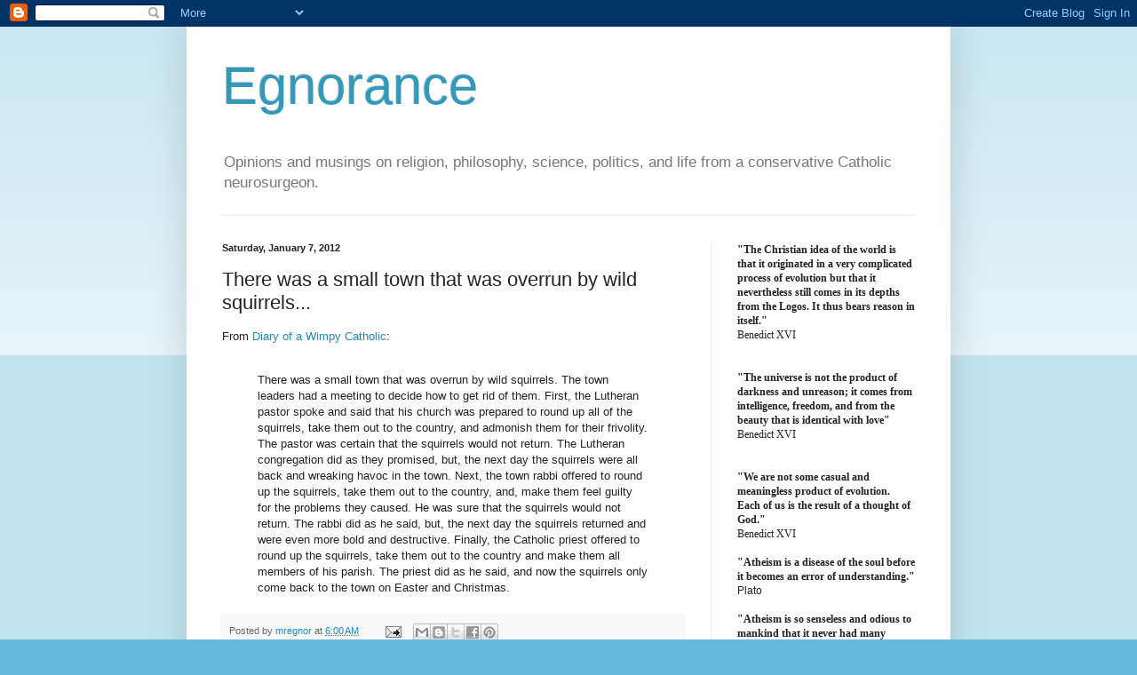

--- FILE ---
content_type: text/html; charset=UTF-8
request_url: http://egnorance.blogspot.com/2011/01/there-was-small-town-that-was-overrun.html
body_size: 19581
content:
<!DOCTYPE html>
<html class='v2' dir='ltr' lang='en'>
<head>
<link href='https://www.blogger.com/static/v1/widgets/335934321-css_bundle_v2.css' rel='stylesheet' type='text/css'/>
<meta content='width=1100' name='viewport'/>
<meta content='text/html; charset=UTF-8' http-equiv='Content-Type'/>
<meta content='blogger' name='generator'/>
<link href='http://egnorance.blogspot.com/favicon.ico' rel='icon' type='image/x-icon'/>
<link href='http://egnorance.blogspot.com/2011/01/there-was-small-town-that-was-overrun.html' rel='canonical'/>
<link rel="alternate" type="application/atom+xml" title="Egnorance - Atom" href="http://egnorance.blogspot.com/feeds/posts/default" />
<link rel="alternate" type="application/rss+xml" title="Egnorance - RSS" href="http://egnorance.blogspot.com/feeds/posts/default?alt=rss" />
<link rel="service.post" type="application/atom+xml" title="Egnorance - Atom" href="https://www.blogger.com/feeds/3555199390227912207/posts/default" />

<link rel="alternate" type="application/atom+xml" title="Egnorance - Atom" href="http://egnorance.blogspot.com/feeds/4505248783444747747/comments/default" />
<!--Can't find substitution for tag [blog.ieCssRetrofitLinks]-->
<meta content='http://egnorance.blogspot.com/2011/01/there-was-small-town-that-was-overrun.html' property='og:url'/>
<meta content='There was a small town that was overrun by wild squirrels...' property='og:title'/>
<meta content='From Diary of a Wimpy Catholic :   There was a small town that was overrun by wild squirrels. The town leaders had a meeting to decide how t...' property='og:description'/>
<title>Egnorance: There was a small town that was overrun by wild squirrels...</title>
<style id='page-skin-1' type='text/css'><!--
/*
-----------------------------------------------
Blogger Template Style
Name:     Simple
Designer: Blogger
URL:      www.blogger.com
----------------------------------------------- */
/* Content
----------------------------------------------- */
body {
font: normal normal 12px Arial, Tahoma, Helvetica, FreeSans, sans-serif;
color: #222222;
background: #66bbdd none repeat scroll top left;
padding: 0 40px 40px 40px;
}
html body .region-inner {
min-width: 0;
max-width: 100%;
width: auto;
}
h2 {
font-size: 22px;
}
a:link {
text-decoration:none;
color: #2288bb;
}
a:visited {
text-decoration:none;
color: #888888;
}
a:hover {
text-decoration:underline;
color: #33aaff;
}
.body-fauxcolumn-outer .fauxcolumn-inner {
background: transparent url(https://resources.blogblog.com/blogblog/data/1kt/simple/body_gradient_tile_light.png) repeat scroll top left;
_background-image: none;
}
.body-fauxcolumn-outer .cap-top {
position: absolute;
z-index: 1;
height: 400px;
width: 100%;
}
.body-fauxcolumn-outer .cap-top .cap-left {
width: 100%;
background: transparent url(https://resources.blogblog.com/blogblog/data/1kt/simple/gradients_light.png) repeat-x scroll top left;
_background-image: none;
}
.content-outer {
-moz-box-shadow: 0 0 40px rgba(0, 0, 0, .15);
-webkit-box-shadow: 0 0 5px rgba(0, 0, 0, .15);
-goog-ms-box-shadow: 0 0 10px #333333;
box-shadow: 0 0 40px rgba(0, 0, 0, .15);
margin-bottom: 1px;
}
.content-inner {
padding: 10px 10px;
}
.content-inner {
background-color: #ffffff;
}
/* Header
----------------------------------------------- */
.header-outer {
background: transparent none repeat-x scroll 0 -400px;
_background-image: none;
}
.Header h1 {
font: normal normal 60px Arial, Tahoma, Helvetica, FreeSans, sans-serif;
color: #3399bb;
text-shadow: -1px -1px 1px rgba(0, 0, 0, .2);
}
.Header h1 a {
color: #3399bb;
}
.Header .description {
font-size: 140%;
color: #777777;
}
.header-inner .Header .titlewrapper {
padding: 22px 30px;
}
.header-inner .Header .descriptionwrapper {
padding: 0 30px;
}
/* Tabs
----------------------------------------------- */
.tabs-inner .section:first-child {
border-top: 1px solid #eeeeee;
}
.tabs-inner .section:first-child ul {
margin-top: -1px;
border-top: 1px solid #eeeeee;
border-left: 0 solid #eeeeee;
border-right: 0 solid #eeeeee;
}
.tabs-inner .widget ul {
background: #f5f5f5 url(https://resources.blogblog.com/blogblog/data/1kt/simple/gradients_light.png) repeat-x scroll 0 -800px;
_background-image: none;
border-bottom: 1px solid #eeeeee;
margin-top: 0;
margin-left: -30px;
margin-right: -30px;
}
.tabs-inner .widget li a {
display: inline-block;
padding: .6em 1em;
font: normal normal 14px Arial, Tahoma, Helvetica, FreeSans, sans-serif;
color: #999999;
border-left: 1px solid #ffffff;
border-right: 1px solid #eeeeee;
}
.tabs-inner .widget li:first-child a {
border-left: none;
}
.tabs-inner .widget li.selected a, .tabs-inner .widget li a:hover {
color: #000000;
background-color: #eeeeee;
text-decoration: none;
}
/* Columns
----------------------------------------------- */
.main-outer {
border-top: 0 solid #eeeeee;
}
.fauxcolumn-left-outer .fauxcolumn-inner {
border-right: 1px solid #eeeeee;
}
.fauxcolumn-right-outer .fauxcolumn-inner {
border-left: 1px solid #eeeeee;
}
/* Headings
----------------------------------------------- */
div.widget > h2,
div.widget h2.title {
margin: 0 0 1em 0;
font: normal bold 11px Arial, Tahoma, Helvetica, FreeSans, sans-serif;
color: #000000;
}
/* Widgets
----------------------------------------------- */
.widget .zippy {
color: #999999;
text-shadow: 2px 2px 1px rgba(0, 0, 0, .1);
}
.widget .popular-posts ul {
list-style: none;
}
/* Posts
----------------------------------------------- */
h2.date-header {
font: normal bold 11px Arial, Tahoma, Helvetica, FreeSans, sans-serif;
}
.date-header span {
background-color: transparent;
color: #222222;
padding: inherit;
letter-spacing: inherit;
margin: inherit;
}
.main-inner {
padding-top: 30px;
padding-bottom: 30px;
}
.main-inner .column-center-inner {
padding: 0 15px;
}
.main-inner .column-center-inner .section {
margin: 0 15px;
}
.post {
margin: 0 0 25px 0;
}
h3.post-title, .comments h4 {
font: normal normal 22px Arial, Tahoma, Helvetica, FreeSans, sans-serif;
margin: .75em 0 0;
}
.post-body {
font-size: 110%;
line-height: 1.4;
position: relative;
}
.post-body img, .post-body .tr-caption-container, .Profile img, .Image img,
.BlogList .item-thumbnail img {
padding: 2px;
background: #ffffff;
border: 1px solid #eeeeee;
-moz-box-shadow: 1px 1px 5px rgba(0, 0, 0, .1);
-webkit-box-shadow: 1px 1px 5px rgba(0, 0, 0, .1);
box-shadow: 1px 1px 5px rgba(0, 0, 0, .1);
}
.post-body img, .post-body .tr-caption-container {
padding: 5px;
}
.post-body .tr-caption-container {
color: #222222;
}
.post-body .tr-caption-container img {
padding: 0;
background: transparent;
border: none;
-moz-box-shadow: 0 0 0 rgba(0, 0, 0, .1);
-webkit-box-shadow: 0 0 0 rgba(0, 0, 0, .1);
box-shadow: 0 0 0 rgba(0, 0, 0, .1);
}
.post-header {
margin: 0 0 1.5em;
line-height: 1.6;
font-size: 90%;
}
.post-footer {
margin: 20px -2px 0;
padding: 5px 10px;
color: #666666;
background-color: #f9f9f9;
border-bottom: 1px solid #eeeeee;
line-height: 1.6;
font-size: 90%;
}
#comments .comment-author {
padding-top: 1.5em;
border-top: 1px solid #eeeeee;
background-position: 0 1.5em;
}
#comments .comment-author:first-child {
padding-top: 0;
border-top: none;
}
.avatar-image-container {
margin: .2em 0 0;
}
#comments .avatar-image-container img {
border: 1px solid #eeeeee;
}
/* Comments
----------------------------------------------- */
.comments .comments-content .icon.blog-author {
background-repeat: no-repeat;
background-image: url([data-uri]);
}
.comments .comments-content .loadmore a {
border-top: 1px solid #999999;
border-bottom: 1px solid #999999;
}
.comments .comment-thread.inline-thread {
background-color: #f9f9f9;
}
.comments .continue {
border-top: 2px solid #999999;
}
/* Accents
---------------------------------------------- */
.section-columns td.columns-cell {
border-left: 1px solid #eeeeee;
}
.blog-pager {
background: transparent none no-repeat scroll top center;
}
.blog-pager-older-link, .home-link,
.blog-pager-newer-link {
background-color: #ffffff;
padding: 5px;
}
.footer-outer {
border-top: 0 dashed #bbbbbb;
}
/* Mobile
----------------------------------------------- */
body.mobile  {
background-size: auto;
}
.mobile .body-fauxcolumn-outer {
background: transparent none repeat scroll top left;
}
.mobile .body-fauxcolumn-outer .cap-top {
background-size: 100% auto;
}
.mobile .content-outer {
-webkit-box-shadow: 0 0 3px rgba(0, 0, 0, .15);
box-shadow: 0 0 3px rgba(0, 0, 0, .15);
}
.mobile .tabs-inner .widget ul {
margin-left: 0;
margin-right: 0;
}
.mobile .post {
margin: 0;
}
.mobile .main-inner .column-center-inner .section {
margin: 0;
}
.mobile .date-header span {
padding: 0.1em 10px;
margin: 0 -10px;
}
.mobile h3.post-title {
margin: 0;
}
.mobile .blog-pager {
background: transparent none no-repeat scroll top center;
}
.mobile .footer-outer {
border-top: none;
}
.mobile .main-inner, .mobile .footer-inner {
background-color: #ffffff;
}
.mobile-index-contents {
color: #222222;
}
.mobile-link-button {
background-color: #2288bb;
}
.mobile-link-button a:link, .mobile-link-button a:visited {
color: #ffffff;
}
.mobile .tabs-inner .section:first-child {
border-top: none;
}
.mobile .tabs-inner .PageList .widget-content {
background-color: #eeeeee;
color: #000000;
border-top: 1px solid #eeeeee;
border-bottom: 1px solid #eeeeee;
}
.mobile .tabs-inner .PageList .widget-content .pagelist-arrow {
border-left: 1px solid #eeeeee;
}

--></style>
<style id='template-skin-1' type='text/css'><!--
body {
min-width: 860px;
}
.content-outer, .content-fauxcolumn-outer, .region-inner {
min-width: 860px;
max-width: 860px;
_width: 860px;
}
.main-inner .columns {
padding-left: 0px;
padding-right: 260px;
}
.main-inner .fauxcolumn-center-outer {
left: 0px;
right: 260px;
/* IE6 does not respect left and right together */
_width: expression(this.parentNode.offsetWidth -
parseInt("0px") -
parseInt("260px") + 'px');
}
.main-inner .fauxcolumn-left-outer {
width: 0px;
}
.main-inner .fauxcolumn-right-outer {
width: 260px;
}
.main-inner .column-left-outer {
width: 0px;
right: 100%;
margin-left: -0px;
}
.main-inner .column-right-outer {
width: 260px;
margin-right: -260px;
}
#layout {
min-width: 0;
}
#layout .content-outer {
min-width: 0;
width: 800px;
}
#layout .region-inner {
min-width: 0;
width: auto;
}
body#layout div.add_widget {
padding: 8px;
}
body#layout div.add_widget a {
margin-left: 32px;
}
--></style>
<link href='https://www.blogger.com/dyn-css/authorization.css?targetBlogID=3555199390227912207&amp;zx=83c55f25-73e5-4a24-b273-5a312986f8f2' media='none' onload='if(media!=&#39;all&#39;)media=&#39;all&#39;' rel='stylesheet'/><noscript><link href='https://www.blogger.com/dyn-css/authorization.css?targetBlogID=3555199390227912207&amp;zx=83c55f25-73e5-4a24-b273-5a312986f8f2' rel='stylesheet'/></noscript>
<meta name='google-adsense-platform-account' content='ca-host-pub-1556223355139109'/>
<meta name='google-adsense-platform-domain' content='blogspot.com'/>

</head>
<body class='loading variant-pale'>
<div class='navbar section' id='navbar' name='Navbar'><div class='widget Navbar' data-version='1' id='Navbar1'><script type="text/javascript">
    function setAttributeOnload(object, attribute, val) {
      if(window.addEventListener) {
        window.addEventListener('load',
          function(){ object[attribute] = val; }, false);
      } else {
        window.attachEvent('onload', function(){ object[attribute] = val; });
      }
    }
  </script>
<div id="navbar-iframe-container"></div>
<script type="text/javascript" src="https://apis.google.com/js/platform.js"></script>
<script type="text/javascript">
      gapi.load("gapi.iframes:gapi.iframes.style.bubble", function() {
        if (gapi.iframes && gapi.iframes.getContext) {
          gapi.iframes.getContext().openChild({
              url: 'https://www.blogger.com/navbar/3555199390227912207?po\x3d4505248783444747747\x26origin\x3dhttp://egnorance.blogspot.com',
              where: document.getElementById("navbar-iframe-container"),
              id: "navbar-iframe"
          });
        }
      });
    </script><script type="text/javascript">
(function() {
var script = document.createElement('script');
script.type = 'text/javascript';
script.src = '//pagead2.googlesyndication.com/pagead/js/google_top_exp.js';
var head = document.getElementsByTagName('head')[0];
if (head) {
head.appendChild(script);
}})();
</script>
</div></div>
<div class='body-fauxcolumns'>
<div class='fauxcolumn-outer body-fauxcolumn-outer'>
<div class='cap-top'>
<div class='cap-left'></div>
<div class='cap-right'></div>
</div>
<div class='fauxborder-left'>
<div class='fauxborder-right'></div>
<div class='fauxcolumn-inner'>
</div>
</div>
<div class='cap-bottom'>
<div class='cap-left'></div>
<div class='cap-right'></div>
</div>
</div>
</div>
<div class='content'>
<div class='content-fauxcolumns'>
<div class='fauxcolumn-outer content-fauxcolumn-outer'>
<div class='cap-top'>
<div class='cap-left'></div>
<div class='cap-right'></div>
</div>
<div class='fauxborder-left'>
<div class='fauxborder-right'></div>
<div class='fauxcolumn-inner'>
</div>
</div>
<div class='cap-bottom'>
<div class='cap-left'></div>
<div class='cap-right'></div>
</div>
</div>
</div>
<div class='content-outer'>
<div class='content-cap-top cap-top'>
<div class='cap-left'></div>
<div class='cap-right'></div>
</div>
<div class='fauxborder-left content-fauxborder-left'>
<div class='fauxborder-right content-fauxborder-right'></div>
<div class='content-inner'>
<header>
<div class='header-outer'>
<div class='header-cap-top cap-top'>
<div class='cap-left'></div>
<div class='cap-right'></div>
</div>
<div class='fauxborder-left header-fauxborder-left'>
<div class='fauxborder-right header-fauxborder-right'></div>
<div class='region-inner header-inner'>
<div class='header section' id='header' name='Header'><div class='widget Header' data-version='1' id='Header1'>
<div id='header-inner'>
<div class='titlewrapper'>
<h1 class='title'>
<a href='http://egnorance.blogspot.com/'>
Egnorance
</a>
</h1>
</div>
<div class='descriptionwrapper'>
<p class='description'><span>Opinions and musings on religion, philosophy, science, politics, and life from a conservative Catholic neurosurgeon.</span></p>
</div>
</div>
</div></div>
</div>
</div>
<div class='header-cap-bottom cap-bottom'>
<div class='cap-left'></div>
<div class='cap-right'></div>
</div>
</div>
</header>
<div class='tabs-outer'>
<div class='tabs-cap-top cap-top'>
<div class='cap-left'></div>
<div class='cap-right'></div>
</div>
<div class='fauxborder-left tabs-fauxborder-left'>
<div class='fauxborder-right tabs-fauxborder-right'></div>
<div class='region-inner tabs-inner'>
<div class='tabs no-items section' id='crosscol' name='Cross-Column'></div>
<div class='tabs no-items section' id='crosscol-overflow' name='Cross-Column 2'></div>
</div>
</div>
<div class='tabs-cap-bottom cap-bottom'>
<div class='cap-left'></div>
<div class='cap-right'></div>
</div>
</div>
<div class='main-outer'>
<div class='main-cap-top cap-top'>
<div class='cap-left'></div>
<div class='cap-right'></div>
</div>
<div class='fauxborder-left main-fauxborder-left'>
<div class='fauxborder-right main-fauxborder-right'></div>
<div class='region-inner main-inner'>
<div class='columns fauxcolumns'>
<div class='fauxcolumn-outer fauxcolumn-center-outer'>
<div class='cap-top'>
<div class='cap-left'></div>
<div class='cap-right'></div>
</div>
<div class='fauxborder-left'>
<div class='fauxborder-right'></div>
<div class='fauxcolumn-inner'>
</div>
</div>
<div class='cap-bottom'>
<div class='cap-left'></div>
<div class='cap-right'></div>
</div>
</div>
<div class='fauxcolumn-outer fauxcolumn-left-outer'>
<div class='cap-top'>
<div class='cap-left'></div>
<div class='cap-right'></div>
</div>
<div class='fauxborder-left'>
<div class='fauxborder-right'></div>
<div class='fauxcolumn-inner'>
</div>
</div>
<div class='cap-bottom'>
<div class='cap-left'></div>
<div class='cap-right'></div>
</div>
</div>
<div class='fauxcolumn-outer fauxcolumn-right-outer'>
<div class='cap-top'>
<div class='cap-left'></div>
<div class='cap-right'></div>
</div>
<div class='fauxborder-left'>
<div class='fauxborder-right'></div>
<div class='fauxcolumn-inner'>
</div>
</div>
<div class='cap-bottom'>
<div class='cap-left'></div>
<div class='cap-right'></div>
</div>
</div>
<!-- corrects IE6 width calculation -->
<div class='columns-inner'>
<div class='column-center-outer'>
<div class='column-center-inner'>
<div class='main section' id='main' name='Main'><div class='widget Blog' data-version='1' id='Blog1'>
<div class='blog-posts hfeed'>

          <div class="date-outer">
        
<h2 class='date-header'><span>Saturday, January 7, 2012</span></h2>

          <div class="date-posts">
        
<div class='post-outer'>
<div class='post hentry uncustomized-post-template' itemprop='blogPost' itemscope='itemscope' itemtype='http://schema.org/BlogPosting'>
<meta content='3555199390227912207' itemprop='blogId'/>
<meta content='4505248783444747747' itemprop='postId'/>
<a name='4505248783444747747'></a>
<h3 class='post-title entry-title' itemprop='name'>
There was a small town that was overrun by wild squirrels...
</h3>
<div class='post-header'>
<div class='post-header-line-1'></div>
</div>
<div class='post-body entry-content' id='post-body-4505248783444747747' itemprop='description articleBody'>
<div dir="ltr" style="text-align: left;" trbidi="on">From <a href="http://www.patheos.com/blogs/diaryofawimpycatholic/2011/12/catholic-jokes-good-and-good-for-you/">Diary of a Wimpy Catholic</a>:<br />
<br />
<blockquote class="tr_bq">There was a small town that was overrun by wild squirrels. The town leaders had a meeting to decide how to get rid of them. First, the Lutheran pastor spoke and said that his church was prepared to round up all of the squirrels, take them out to the country, and admonish them for their frivolity. The pastor was certain that the squirrels would not return. The Lutheran congregation did as they promised, but, the next day the squirrels were all back and wreaking havoc in the town. Next, the town rabbi offered to round up the squirrels, take them out to the country, and, make them feel guilty for the problems they caused. He was sure that the squirrels would not return. The rabbi did as he said, but, the next day the squirrels returned and were even more bold and destructive. Finally, the Catholic priest offered to round up the squirrels, take them out to the country and make them all members of his parish. The priest did as he said, and now the squirrels only come back to the town on Easter and Christmas.</blockquote></div>
<div style='clear: both;'></div>
</div>
<div class='post-footer'>
<div class='post-footer-line post-footer-line-1'>
<span class='post-author vcard'>
Posted by
<span class='fn' itemprop='author' itemscope='itemscope' itemtype='http://schema.org/Person'>
<meta content='https://www.blogger.com/profile/11431770851694587832' itemprop='url'/>
<a class='g-profile' href='https://www.blogger.com/profile/11431770851694587832' rel='author' title='author profile'>
<span itemprop='name'>mregnor</span>
</a>
</span>
</span>
<span class='post-timestamp'>
at
<meta content='http://egnorance.blogspot.com/2011/01/there-was-small-town-that-was-overrun.html' itemprop='url'/>
<a class='timestamp-link' href='http://egnorance.blogspot.com/2011/01/there-was-small-town-that-was-overrun.html' rel='bookmark' title='permanent link'><abbr class='published' itemprop='datePublished' title='2012-01-07T06:00:00-05:00'>6:00&#8239;AM</abbr></a>
</span>
<span class='post-comment-link'>
</span>
<span class='post-icons'>
<span class='item-action'>
<a href='https://www.blogger.com/email-post/3555199390227912207/4505248783444747747' title='Email Post'>
<img alt='' class='icon-action' height='13' src='https://resources.blogblog.com/img/icon18_email.gif' width='18'/>
</a>
</span>
<span class='item-control blog-admin pid-222349132'>
<a href='https://www.blogger.com/post-edit.g?blogID=3555199390227912207&postID=4505248783444747747&from=pencil' title='Edit Post'>
<img alt='' class='icon-action' height='18' src='https://resources.blogblog.com/img/icon18_edit_allbkg.gif' width='18'/>
</a>
</span>
</span>
<div class='post-share-buttons goog-inline-block'>
<a class='goog-inline-block share-button sb-email' href='https://www.blogger.com/share-post.g?blogID=3555199390227912207&postID=4505248783444747747&target=email' target='_blank' title='Email This'><span class='share-button-link-text'>Email This</span></a><a class='goog-inline-block share-button sb-blog' href='https://www.blogger.com/share-post.g?blogID=3555199390227912207&postID=4505248783444747747&target=blog' onclick='window.open(this.href, "_blank", "height=270,width=475"); return false;' target='_blank' title='BlogThis!'><span class='share-button-link-text'>BlogThis!</span></a><a class='goog-inline-block share-button sb-twitter' href='https://www.blogger.com/share-post.g?blogID=3555199390227912207&postID=4505248783444747747&target=twitter' target='_blank' title='Share to X'><span class='share-button-link-text'>Share to X</span></a><a class='goog-inline-block share-button sb-facebook' href='https://www.blogger.com/share-post.g?blogID=3555199390227912207&postID=4505248783444747747&target=facebook' onclick='window.open(this.href, "_blank", "height=430,width=640"); return false;' target='_blank' title='Share to Facebook'><span class='share-button-link-text'>Share to Facebook</span></a><a class='goog-inline-block share-button sb-pinterest' href='https://www.blogger.com/share-post.g?blogID=3555199390227912207&postID=4505248783444747747&target=pinterest' target='_blank' title='Share to Pinterest'><span class='share-button-link-text'>Share to Pinterest</span></a>
</div>
</div>
<div class='post-footer-line post-footer-line-2'>
<span class='post-labels'>
</span>
</div>
<div class='post-footer-line post-footer-line-3'>
<span class='post-location'>
</span>
</div>
</div>
</div>
<div class='comments' id='comments'>
<a name='comments'></a>
<h4>9 comments:</h4>
<div class='comments-content'>
<script async='async' src='' type='text/javascript'></script>
<script type='text/javascript'>
    (function() {
      var items = null;
      var msgs = null;
      var config = {};

// <![CDATA[
      var cursor = null;
      if (items && items.length > 0) {
        cursor = parseInt(items[items.length - 1].timestamp) + 1;
      }

      var bodyFromEntry = function(entry) {
        var text = (entry &&
                    ((entry.content && entry.content.$t) ||
                     (entry.summary && entry.summary.$t))) ||
            '';
        if (entry && entry.gd$extendedProperty) {
          for (var k in entry.gd$extendedProperty) {
            if (entry.gd$extendedProperty[k].name == 'blogger.contentRemoved') {
              return '<span class="deleted-comment">' + text + '</span>';
            }
          }
        }
        return text;
      }

      var parse = function(data) {
        cursor = null;
        var comments = [];
        if (data && data.feed && data.feed.entry) {
          for (var i = 0, entry; entry = data.feed.entry[i]; i++) {
            var comment = {};
            // comment ID, parsed out of the original id format
            var id = /blog-(\d+).post-(\d+)/.exec(entry.id.$t);
            comment.id = id ? id[2] : null;
            comment.body = bodyFromEntry(entry);
            comment.timestamp = Date.parse(entry.published.$t) + '';
            if (entry.author && entry.author.constructor === Array) {
              var auth = entry.author[0];
              if (auth) {
                comment.author = {
                  name: (auth.name ? auth.name.$t : undefined),
                  profileUrl: (auth.uri ? auth.uri.$t : undefined),
                  avatarUrl: (auth.gd$image ? auth.gd$image.src : undefined)
                };
              }
            }
            if (entry.link) {
              if (entry.link[2]) {
                comment.link = comment.permalink = entry.link[2].href;
              }
              if (entry.link[3]) {
                var pid = /.*comments\/default\/(\d+)\?.*/.exec(entry.link[3].href);
                if (pid && pid[1]) {
                  comment.parentId = pid[1];
                }
              }
            }
            comment.deleteclass = 'item-control blog-admin';
            if (entry.gd$extendedProperty) {
              for (var k in entry.gd$extendedProperty) {
                if (entry.gd$extendedProperty[k].name == 'blogger.itemClass') {
                  comment.deleteclass += ' ' + entry.gd$extendedProperty[k].value;
                } else if (entry.gd$extendedProperty[k].name == 'blogger.displayTime') {
                  comment.displayTime = entry.gd$extendedProperty[k].value;
                }
              }
            }
            comments.push(comment);
          }
        }
        return comments;
      };

      var paginator = function(callback) {
        if (hasMore()) {
          var url = config.feed + '?alt=json&v=2&orderby=published&reverse=false&max-results=50';
          if (cursor) {
            url += '&published-min=' + new Date(cursor).toISOString();
          }
          window.bloggercomments = function(data) {
            var parsed = parse(data);
            cursor = parsed.length < 50 ? null
                : parseInt(parsed[parsed.length - 1].timestamp) + 1
            callback(parsed);
            window.bloggercomments = null;
          }
          url += '&callback=bloggercomments';
          var script = document.createElement('script');
          script.type = 'text/javascript';
          script.src = url;
          document.getElementsByTagName('head')[0].appendChild(script);
        }
      };
      var hasMore = function() {
        return !!cursor;
      };
      var getMeta = function(key, comment) {
        if ('iswriter' == key) {
          var matches = !!comment.author
              && comment.author.name == config.authorName
              && comment.author.profileUrl == config.authorUrl;
          return matches ? 'true' : '';
        } else if ('deletelink' == key) {
          return config.baseUri + '/comment/delete/'
               + config.blogId + '/' + comment.id;
        } else if ('deleteclass' == key) {
          return comment.deleteclass;
        }
        return '';
      };

      var replybox = null;
      var replyUrlParts = null;
      var replyParent = undefined;

      var onReply = function(commentId, domId) {
        if (replybox == null) {
          // lazily cache replybox, and adjust to suit this style:
          replybox = document.getElementById('comment-editor');
          if (replybox != null) {
            replybox.height = '250px';
            replybox.style.display = 'block';
            replyUrlParts = replybox.src.split('#');
          }
        }
        if (replybox && (commentId !== replyParent)) {
          replybox.src = '';
          document.getElementById(domId).insertBefore(replybox, null);
          replybox.src = replyUrlParts[0]
              + (commentId ? '&parentID=' + commentId : '')
              + '#' + replyUrlParts[1];
          replyParent = commentId;
        }
      };

      var hash = (window.location.hash || '#').substring(1);
      var startThread, targetComment;
      if (/^comment-form_/.test(hash)) {
        startThread = hash.substring('comment-form_'.length);
      } else if (/^c[0-9]+$/.test(hash)) {
        targetComment = hash.substring(1);
      }

      // Configure commenting API:
      var configJso = {
        'maxDepth': config.maxThreadDepth
      };
      var provider = {
        'id': config.postId,
        'data': items,
        'loadNext': paginator,
        'hasMore': hasMore,
        'getMeta': getMeta,
        'onReply': onReply,
        'rendered': true,
        'initComment': targetComment,
        'initReplyThread': startThread,
        'config': configJso,
        'messages': msgs
      };

      var render = function() {
        if (window.goog && window.goog.comments) {
          var holder = document.getElementById('comment-holder');
          window.goog.comments.render(holder, provider);
        }
      };

      // render now, or queue to render when library loads:
      if (window.goog && window.goog.comments) {
        render();
      } else {
        window.goog = window.goog || {};
        window.goog.comments = window.goog.comments || {};
        window.goog.comments.loadQueue = window.goog.comments.loadQueue || [];
        window.goog.comments.loadQueue.push(render);
      }
    })();
// ]]>
  </script>
<div id='comment-holder'>
<div class="comment-thread toplevel-thread"><ol id="top-ra"><li class="comment" id="c6811353633087835153"><div class="avatar-image-container"><img src="//www.blogger.com/img/blogger_logo_round_35.png" alt=""/></div><div class="comment-block"><div class="comment-header"><cite class="user"><a href="https://www.blogger.com/profile/14739783974158130525" rel="nofollow">Unknown</a></cite><span class="icon user "></span><span class="datetime secondary-text"><a rel="nofollow" href="http://egnorance.blogspot.com/2011/01/there-was-small-town-that-was-overrun.html?showComment=1325940440998#c6811353633087835153">January 7, 2012 at 7:47&#8239;AM</a></span></div><p class="comment-content">Such a serious post deserves a serious response...<br>I got to thinking, Doc....<br>Good thing they sent those guys and not THESE guys.<br>Just imagine!?<br><br>&quot;Then the Atheist from the town square said he could depress the squirrels so much they would develope a drug habit, develop sexual ticks and move to the big city to protest the mice and rats. But after a while it became apparent the Atheist was in the city himself, and the Squirrels came goose-stepping back stronger than ever not having been destroyed! <br><br>or<br><br>&quot;Then the town Imam was sent. He said he could make the Squirrels submit to Sharia law and forbid them from re entering town. Unfortunately he was &#39;nutted&#39; (stones not their style) to death by an angry mob of squirrels armed with chestnuts who accused him of apostasy for wearing a digital watch. <br>The extremist (ie non moderate) Islamo-rodents even posted the horrific video on you tube with demands of the towns surrender....&quot;<br><br>Better they become NPC Squirrels in the end.</p><span class="comment-actions secondary-text"><a class="comment-reply" target="_self" data-comment-id="6811353633087835153">Reply</a><span class="item-control blog-admin blog-admin pid-28107407"><a target="_self" href="https://www.blogger.com/comment/delete/3555199390227912207/6811353633087835153">Delete</a></span></span></div><div class="comment-replies"><div id="c6811353633087835153-rt" class="comment-thread inline-thread hidden"><span class="thread-toggle thread-expanded"><span class="thread-arrow"></span><span class="thread-count"><a target="_self">Replies</a></span></span><ol id="c6811353633087835153-ra" class="thread-chrome thread-expanded"><div></div><div id="c6811353633087835153-continue" class="continue"><a class="comment-reply" target="_self" data-comment-id="6811353633087835153">Reply</a></div></ol></div></div><div class="comment-replybox-single" id="c6811353633087835153-ce"></div></li><li class="comment" id="c8466622416736126115"><div class="avatar-image-container"><img src="//resources.blogblog.com/img/blank.gif" alt=""/></div><div class="comment-block"><div class="comment-header"><cite class="user">Anonymous</cite><span class="icon user "></span><span class="datetime secondary-text"><a rel="nofollow" href="http://egnorance.blogspot.com/2011/01/there-was-small-town-that-was-overrun.html?showComment=1325946104620#c8466622416736126115">January 7, 2012 at 9:21&#8239;AM</a></span></div><p class="comment-content">After the squirrels&#8217; problem was solved, the Catholic priest, the Lutheran pastor and the rabbi got together and started discussing how they split their faithful weekly offerings between them and God.<br><br>The Catholic priest said he would draw a circle on the ground, throw the offerings in the air and all those offerings falling in the circle he would give to God.<br><br>The Lutheran pastor said he drew a square on the ground, throw the offerings in the air and all those falling outside the square he gave to God.<br><br>The rabbi said he didn&#8217;t draw any figure on the ground but gave to God all those offerings that stayed up after he had thrown them in the air.</p><span class="comment-actions secondary-text"><a class="comment-reply" target="_self" data-comment-id="8466622416736126115">Reply</a><span class="item-control blog-admin blog-admin pid-1026093863"><a target="_self" href="https://www.blogger.com/comment/delete/3555199390227912207/8466622416736126115">Delete</a></span></span></div><div class="comment-replies"><div id="c8466622416736126115-rt" class="comment-thread inline-thread hidden"><span class="thread-toggle thread-expanded"><span class="thread-arrow"></span><span class="thread-count"><a target="_self">Replies</a></span></span><ol id="c8466622416736126115-ra" class="thread-chrome thread-expanded"><div></div><div id="c8466622416736126115-continue" class="continue"><a class="comment-reply" target="_self" data-comment-id="8466622416736126115">Reply</a></div></ol></div></div><div class="comment-replybox-single" id="c8466622416736126115-ce"></div></li><li class="comment" id="c1113620512285799231"><div class="avatar-image-container"><img src="//resources.blogblog.com/img/blank.gif" alt=""/></div><div class="comment-block"><div class="comment-header"><cite class="user">Anonymous</cite><span class="icon user "></span><span class="datetime secondary-text"><a rel="nofollow" href="http://egnorance.blogspot.com/2011/01/there-was-small-town-that-was-overrun.html?showComment=1325960031969#c1113620512285799231">January 7, 2012 at 1:13&#8239;PM</a></span></div><p class="comment-content">Good job Pepe. Nice to see you are Christian enough to make a slur against Jews. Every time you post you expose just a little bit more of your true personality as an ignorant bigot.</p><span class="comment-actions secondary-text"><a class="comment-reply" target="_self" data-comment-id="1113620512285799231">Reply</a><span class="item-control blog-admin blog-admin pid-1026093863"><a target="_self" href="https://www.blogger.com/comment/delete/3555199390227912207/1113620512285799231">Delete</a></span></span></div><div class="comment-replies"><div id="c1113620512285799231-rt" class="comment-thread inline-thread hidden"><span class="thread-toggle thread-expanded"><span class="thread-arrow"></span><span class="thread-count"><a target="_self">Replies</a></span></span><ol id="c1113620512285799231-ra" class="thread-chrome thread-expanded"><div></div><div id="c1113620512285799231-continue" class="continue"><a class="comment-reply" target="_self" data-comment-id="1113620512285799231">Reply</a></div></ol></div></div><div class="comment-replybox-single" id="c1113620512285799231-ce"></div></li><li class="comment" id="c2852074004883835087"><div class="avatar-image-container"><img src="//www.blogger.com/img/blogger_logo_round_35.png" alt=""/></div><div class="comment-block"><div class="comment-header"><cite class="user"><a href="https://www.blogger.com/profile/11431770851694587832" rel="nofollow">mregnor</a></cite><span class="icon user blog-author"></span><span class="datetime secondary-text"><a rel="nofollow" href="http://egnorance.blogspot.com/2011/01/there-was-small-town-that-was-overrun.html?showComment=1325963513560#c2852074004883835087">January 7, 2012 at 2:11&#8239;PM</a></span></div><p class="comment-content">@anon:<br><br>That joke was my best friend&#39;s favorite joke when I was a kid. <br><br>He was Jewish. He had a repertoire of great Jewish jokes. So did my best friend in college, who was Jewish and who told holocaust jokes that I will never repeat. So did my Jewish roommate in college, and my Jewish friends in med school, and my Jewish colleagues at work, and my Jewish in-laws. <br><br>One of the real charms of Jewish culture is a self-deprecating sense of humor. <br><br>Ya know, the kind of humor that atheists have. Not.</p><span class="comment-actions secondary-text"><a class="comment-reply" target="_self" data-comment-id="2852074004883835087">Reply</a><span class="item-control blog-admin blog-admin pid-222349132"><a target="_self" href="https://www.blogger.com/comment/delete/3555199390227912207/2852074004883835087">Delete</a></span></span></div><div class="comment-replies"><div id="c2852074004883835087-rt" class="comment-thread inline-thread hidden"><span class="thread-toggle thread-expanded"><span class="thread-arrow"></span><span class="thread-count"><a target="_self">Replies</a></span></span><ol id="c2852074004883835087-ra" class="thread-chrome thread-expanded"><div></div><div id="c2852074004883835087-continue" class="continue"><a class="comment-reply" target="_self" data-comment-id="2852074004883835087">Reply</a></div></ol></div></div><div class="comment-replybox-single" id="c2852074004883835087-ce"></div></li><li class="comment" id="c175829988063385104"><div class="avatar-image-container"><img src="//www.blogger.com/img/blogger_logo_round_35.png" alt=""/></div><div class="comment-block"><div class="comment-header"><cite class="user"><a href="https://www.blogger.com/profile/14752055891882312204" rel="nofollow">bachfiend</a></cite><span class="icon user "></span><span class="datetime secondary-text"><a rel="nofollow" href="http://egnorance.blogspot.com/2011/01/there-was-small-town-that-was-overrun.html?showComment=1325973398781#c175829988063385104">January 7, 2012 at 4:56&#8239;PM</a></span></div><p class="comment-content">Michael,<br><br>It&#39;s OK to tell anti-group jokes, provided you&#39;re a member of the group.  That said, I thought the joke about the 3 ministers of religion throwing the offerings into the air to decide which proportion their god gets very funny.  The rabbi showed the most intelligent plan to ensure that none of the money got wasted on the fictional character.  I don&#39;t think it was actually selfdepracatory.</p><span class="comment-actions secondary-text"><a class="comment-reply" target="_self" data-comment-id="175829988063385104">Reply</a><span class="item-control blog-admin blog-admin pid-1797465510"><a target="_self" href="https://www.blogger.com/comment/delete/3555199390227912207/175829988063385104">Delete</a></span></span></div><div class="comment-replies"><div id="c175829988063385104-rt" class="comment-thread inline-thread hidden"><span class="thread-toggle thread-expanded"><span class="thread-arrow"></span><span class="thread-count"><a target="_self">Replies</a></span></span><ol id="c175829988063385104-ra" class="thread-chrome thread-expanded"><div></div><div id="c175829988063385104-continue" class="continue"><a class="comment-reply" target="_self" data-comment-id="175829988063385104">Reply</a></div></ol></div></div><div class="comment-replybox-single" id="c175829988063385104-ce"></div></li><li class="comment" id="c3201646388199338027"><div class="avatar-image-container"><img src="//resources.blogblog.com/img/blank.gif" alt=""/></div><div class="comment-block"><div class="comment-header"><cite class="user">Anonymous</cite><span class="icon user "></span><span class="datetime secondary-text"><a rel="nofollow" href="http://egnorance.blogspot.com/2011/01/there-was-small-town-that-was-overrun.html?showComment=1325974116605#c3201646388199338027">January 7, 2012 at 5:08&#8239;PM</a></span></div><p class="comment-content">@bach<br><i>The rabbi showed the most intelligent plan to ensure that none of the money got wasted on the fictional character.</i><br><br>I am happy that you got the gist of the joke unlike some other atheist.<br><br>But the rabbi did not believe God was a fictional character but that He was Pure Spirit and worldly things did not matter to Him.</p><span class="comment-actions secondary-text"><a class="comment-reply" target="_self" data-comment-id="3201646388199338027">Reply</a><span class="item-control blog-admin blog-admin pid-1026093863"><a target="_self" href="https://www.blogger.com/comment/delete/3555199390227912207/3201646388199338027">Delete</a></span></span></div><div class="comment-replies"><div id="c3201646388199338027-rt" class="comment-thread inline-thread hidden"><span class="thread-toggle thread-expanded"><span class="thread-arrow"></span><span class="thread-count"><a target="_self">Replies</a></span></span><ol id="c3201646388199338027-ra" class="thread-chrome thread-expanded"><div></div><div id="c3201646388199338027-continue" class="continue"><a class="comment-reply" target="_self" data-comment-id="3201646388199338027">Reply</a></div></ol></div></div><div class="comment-replybox-single" id="c3201646388199338027-ce"></div></li><li class="comment" id="c7321935021710837538"><div class="avatar-image-container"><img src="//resources.blogblog.com/img/blank.gif" alt=""/></div><div class="comment-block"><div class="comment-header"><cite class="user">Anonymous</cite><span class="icon user "></span><span class="datetime secondary-text"><a rel="nofollow" href="http://egnorance.blogspot.com/2011/01/there-was-small-town-that-was-overrun.html?showComment=1325975381519#c7321935021710837538">January 7, 2012 at 5:29&#8239;PM</a></span></div><p class="comment-content">Here&#39;s a joke that should please atheists!<br><br>A woman has two female parakeets that really have foul language. When someone enters their room, the female parakeets always say: <i>We are prostitutes, do you want to have fun?</i><br><br>To solve this problem, the woman goes to see the parish priest for advice. He tells her that he has two male parakeets that he has trained to be very religious and say <i>Hail Mary</i> all day long. He advises the woman to bring her female parakeets to him so his parakeets can influence them to be more religious.<br><br>The next day the woman brings her parakeets who say, as always: <i>We are prostitutes, do you want to have fun?</i> On hearing this one of the priest parakeet says to the other: <b>Stop praying! Our wish is granted!</b></p><span class="comment-actions secondary-text"><a class="comment-reply" target="_self" data-comment-id="7321935021710837538">Reply</a><span class="item-control blog-admin blog-admin pid-1026093863"><a target="_self" href="https://www.blogger.com/comment/delete/3555199390227912207/7321935021710837538">Delete</a></span></span></div><div class="comment-replies"><div id="c7321935021710837538-rt" class="comment-thread inline-thread hidden"><span class="thread-toggle thread-expanded"><span class="thread-arrow"></span><span class="thread-count"><a target="_self">Replies</a></span></span><ol id="c7321935021710837538-ra" class="thread-chrome thread-expanded"><div></div><div id="c7321935021710837538-continue" class="continue"><a class="comment-reply" target="_self" data-comment-id="7321935021710837538">Reply</a></div></ol></div></div><div class="comment-replybox-single" id="c7321935021710837538-ce"></div></li><li class="comment" id="c7671734018530088460"><div class="avatar-image-container"><img src="//resources.blogblog.com/img/blank.gif" alt=""/></div><div class="comment-block"><div class="comment-header"><cite class="user">Anonymous</cite><span class="icon user "></span><span class="datetime secondary-text"><a rel="nofollow" href="http://egnorance.blogspot.com/2011/01/there-was-small-town-that-was-overrun.html?showComment=1325975671559#c7671734018530088460">January 7, 2012 at 5:34&#8239;PM</a></span></div><p class="comment-content"><i>One of the real charms of Jewish culture is a self-deprecating sense of humor.</i><br><br>Yes. <b>Self</b>-depreciating. But that&#39;s a nuance I&#39;m sure is lost on you.</p><span class="comment-actions secondary-text"><a class="comment-reply" target="_self" data-comment-id="7671734018530088460">Reply</a><span class="item-control blog-admin blog-admin pid-1026093863"><a target="_self" href="https://www.blogger.com/comment/delete/3555199390227912207/7671734018530088460">Delete</a></span></span></div><div class="comment-replies"><div id="c7671734018530088460-rt" class="comment-thread inline-thread hidden"><span class="thread-toggle thread-expanded"><span class="thread-arrow"></span><span class="thread-count"><a target="_self">Replies</a></span></span><ol id="c7671734018530088460-ra" class="thread-chrome thread-expanded"><div></div><div id="c7671734018530088460-continue" class="continue"><a class="comment-reply" target="_self" data-comment-id="7671734018530088460">Reply</a></div></ol></div></div><div class="comment-replybox-single" id="c7671734018530088460-ce"></div></li><li class="comment" id="c2892299441721729094"><div class="avatar-image-container"><img src="//resources.blogblog.com/img/blank.gif" alt=""/></div><div class="comment-block"><div class="comment-header"><cite class="user">Anonymous</cite><span class="icon user "></span><span class="datetime secondary-text"><a rel="nofollow" href="http://egnorance.blogspot.com/2011/01/there-was-small-town-that-was-overrun.html?showComment=1325979500516#c2892299441721729094">January 7, 2012 at 6:38&#8239;PM</a></span></div><p class="comment-content">@anon<br>Self-deprecating: conscious of your own shortcomings.<br><br>Self-depreciating: what atheists think non atheists do all the time.<br><br>Ah! The importance of the letter &quot;I&quot;!</p><span class="comment-actions secondary-text"><a class="comment-reply" target="_self" data-comment-id="2892299441721729094">Reply</a><span class="item-control blog-admin blog-admin pid-1026093863"><a target="_self" href="https://www.blogger.com/comment/delete/3555199390227912207/2892299441721729094">Delete</a></span></span></div><div class="comment-replies"><div id="c2892299441721729094-rt" class="comment-thread inline-thread hidden"><span class="thread-toggle thread-expanded"><span class="thread-arrow"></span><span class="thread-count"><a target="_self">Replies</a></span></span><ol id="c2892299441721729094-ra" class="thread-chrome thread-expanded"><div></div><div id="c2892299441721729094-continue" class="continue"><a class="comment-reply" target="_self" data-comment-id="2892299441721729094">Reply</a></div></ol></div></div><div class="comment-replybox-single" id="c2892299441721729094-ce"></div></li></ol><div id="top-continue" class="continue"><a class="comment-reply" target="_self">Add comment</a></div><div class="comment-replybox-thread" id="top-ce"></div><div class="loadmore hidden" data-post-id="4505248783444747747"><a target="_self">Load more...</a></div></div>
</div>
</div>
<p class='comment-footer'>
<div class='comment-form'>
<a name='comment-form'></a>
<p>
</p>
<a href='https://www.blogger.com/comment/frame/3555199390227912207?po=4505248783444747747&hl=en&saa=85391&origin=http://egnorance.blogspot.com' id='comment-editor-src'></a>
<iframe allowtransparency='true' class='blogger-iframe-colorize blogger-comment-from-post' frameborder='0' height='410px' id='comment-editor' name='comment-editor' src='' width='100%'></iframe>
<script src='https://www.blogger.com/static/v1/jsbin/2830521187-comment_from_post_iframe.js' type='text/javascript'></script>
<script type='text/javascript'>
      BLOG_CMT_createIframe('https://www.blogger.com/rpc_relay.html');
    </script>
</div>
</p>
<div id='backlinks-container'>
<div id='Blog1_backlinks-container'>
</div>
</div>
</div>
</div>

        </div></div>
      
</div>
<div class='blog-pager' id='blog-pager'>
<span id='blog-pager-newer-link'>
<a class='blog-pager-newer-link' href='http://egnorance.blogspot.com/2012/01/fr-mccloskeys-catholic-desiderata-for.html' id='Blog1_blog-pager-newer-link' title='Newer Post'>Newer Post</a>
</span>
<span id='blog-pager-older-link'>
<a class='blog-pager-older-link' href='http://egnorance.blogspot.com/2012/01/penn-state-and-planned-parenthood.html' id='Blog1_blog-pager-older-link' title='Older Post'>Older Post</a>
</span>
<a class='home-link' href='http://egnorance.blogspot.com/'>Home</a>
</div>
<div class='clear'></div>
<div class='post-feeds'>
<div class='feed-links'>
Subscribe to:
<a class='feed-link' href='http://egnorance.blogspot.com/feeds/4505248783444747747/comments/default' target='_blank' type='application/atom+xml'>Post Comments (Atom)</a>
</div>
</div>
</div></div>
</div>
</div>
<div class='column-left-outer'>
<div class='column-left-inner'>
<aside>
</aside>
</div>
</div>
<div class='column-right-outer'>
<div class='column-right-inner'>
<aside>
<div class='sidebar section' id='sidebar-right-1'><div class='widget Text' data-version='1' id='Text1'>
<div class='widget-content'>
<div><span class="Apple-style-span"  style=" font-weight: bold; font-family:Georgia;">"The Christian idea of the world is that it originated in a very complicated process of evolution but that it nevertheless still comes in its depths from the Logos. It thus bears reason in itself."</span></div><div><span class="Apple-style-span"  style="font-family:Georgia;">Benedict XVI</span><span class="Apple-style-span"  style=" font-weight: bold; font-family:Georgia;"> </span></div><div><span class="Apple-style-span"  style=" font-weight: bold; font-family:Georgia;"><br/></span></div><div><span class="Apple-style-span"  style=" font-weight: bold; font-family:Georgia;"><br/></span></div><div><span class="Apple-style-span"  style=" font-weight: bold; font-family:Georgia;">"The universe is not the product of darkness and unreason; it comes from intelligence, freedom, and from the beauty that is identical with love"</span></div><p class="MsoNormal"  style=" display: inline !important; font-family:Times;"><span class="Apple-style-span"  style="font-family:Georgia;"><span class="Apple-style-span" style="FONT-WEIGHT: normal">Benedict XVI</span></span></p><br/><b></b><b></b><b></b><b></b><b><span class="Apple-style-span"  style="FONT-WEIGHT: normal;font-family:Times;"><b><b><br/></b></b></span></b><div><b><span class="Apple-style-span"  style="FONT-WEIGHT: normal;font-family:Times;"><b><b><br/><span class="Apple-style-span" style="font-weight: normal; "><b><b><p class="MsoNormal" style="display: inline !important; "><span class="Apple-style-span"  style="font-family:Georgia;">"We are not some casual and meaningless product of evolution. Each of us is the result of a thought of God."</span></p></b></b></span></b></b></span></b></div><div><span class="Apple-style-span"  style="font-family:Times;"><p class="MsoNormal" style="display: inline !important; "></p><span class="Apple-style-span"  style="font-family:Georgia;">Benedict XVI</span></span></div><div><span class="Apple-style-span"  style="font-family:Times;"><span class="Apple-style-span"  style="font-family:Georgia;"><br/></span></span></div><div><span class="Apple-style-span"  style="font-family:Georgia;"><b>"Atheism is a disease of the soul before it becomes an error of understanding."</b></span></div><div><span class="Apple-style-span">Plato</span></div><div><span class="Apple-style-span" style="font-weight: 800;"><br/></span></div><div><b><span class="Apple-style-span"  style="FONT-WEIGHT: normal;font-family:Times;"><b><b><p class="MsoNormal" style="DISPLAY: inline! important"><span class="Apple-style-span"  style="font-family:Georgia;">"Atheism is so senseless and odious to mankind that it never had many professors"</span></p></b><br/><p class="MsoNormal" style="DISPLAY: inline! important"><span class="Apple-style-span"  style="font-family:Georgia;"><span class="Apple-style-span" style="FONT-WEIGHT: normal">Isaac Newton</span></span></p></b></span></b><br/></div><div><br/></div><div><div><strong>"I'm not an atheist, and I don't think I can call myself a pantheist. We are in the position of a little child entering a huge library filled with books in many languages. The child knows someone must have written those books. It does not know how. It does not understand the languages in which they are written. The child dimly suspects a mysterious order in the arrangement of the books but doesn't know what it is. That, it seems to me, is the attitude of even the most intelligent human being toward God."</strong><br/>Albert Einstein</div><div><br/></div><div><br/></div><div><b>"Egnorance: The Egotistical Combination of Ignorance and Arrogance" </b>Burt Humburg<br/><br/></div><div><strong>"Egnor [is] an interesting example of the religious pathology that's going to be afflicting us for probably the next century..."</strong> P.Z. Myers<br/><br/></div><div><div><strong>"...so far Dr.Egnor seems not to grasp the folly of his situation."</strong> Steven Novella<br/><br/></div><div><div><strong>"Michael Egnor is giving every sign of continuing the shenanigans that has already made him infamous in skeptical circles."</strong> Steven Novella</div><div><br/></div></div><div><strong>"Dr. Egnor has his own blog now. Hilarity ensues..."</strong><br/>Orac</div><div><br/></div><div><strong>"Egnor probably always was an arrogant asshole, also when he was an athiest. Then he had a midlife crisis, found religion and he became an even bigger asshole."</strong></div><div>Troy<br/></div><div><br/><strong>"...it is simply impossible for me to continue to believe that the "Michael Egnor" articles are being written by a real person who really believes what he (or she) writes."</strong> Mike Dunford<br/><br/><div><br/><strong>"Michael Egnor comes back for another helping of whup ass..."</strong> P.Z. Myers</div><div><br/></div><br/><div><strong>"Dr. Egnor's deviously clever plan to destroy Darwinism once and for all..."</strong> Orac</div><div><br/></div><div><strong>"Dr. Egnor regularly laid down flaming swaths of stupid ..."</strong> Orac<br/></div></div><div><br/><div><strong>"...Dr. Egnor reaches a new low..."</strong> Mark C. Chu-Carroll<br/><br/></div><div><strong>"Egnor's machine is uninhabited by any ghost..."</strong> P.Z. Myers<br/><b></b><br/><strong>Suddenly [Egnor] knows law better than lawyers, he knows biology better than biologists, he pretends to know everything better than people who have actually studied whatever it is that Egnor feels threatens his crazy religion. </strong>Troy</div><div><br/></div><div><strong>"This is not an excuse for Dr. Egnor's ignorance &#8211; he threw his hat into the ring, he deserves what he gets. He should have had the proper humility to stay out..."</strong>Steven Novella<br/></div><div><br/><strong>"...that paragon of arrogant ignorance, Dr. Michael Egnor, is back at it again..."</strong> Mark C. Chu-Carroll<br/><br/></div><div><strong>"...Michael Egnor... is pretty much the energizer bunny of anti-evolution bullshit."</strong> Mark C. Chu-Carroll<strong><br/></strong></div><div><strong><br/><span class="Apple-style-span" style="FONT-WEIGHT: normal"><strong>"There he goes again... Egnor's characteristic lack of intellectual integrity..."</strong> Mike Dunford</span><br/><br/></strong></div><div><strong><span class="Apple-style-span" style="FONT-WEIGHT: normal"><strong>"...Michael Egnor just can't get enough of making himself look like an idiot..."</strong> Mark C. Chu-Carroll</span><br/></strong></div><div><strong><br/><span class="Apple-style-span" style="FONT-WEIGHT: normal"><strong>"Dr. Michael Egnor: Neurosurgeon, Stony Brook Faculty, and all around Dishonest Twit...based on the level of intellectual integrity that he just demonstrated, he's not someone I would trust to train a dog, much less a doctor" </strong>Mike Dunford</span><br/><br/></strong></div><div><strong><span class="Apple-style-span" style="FONT-WEIGHT: normal"><strong>"An ever-deepening Egnorance... this spectacular piece of inane argumentation... Egnor has, apparently, been sucked dry of any remaining vestiges of intellectual honesty..."</strong> Mike Dunford</span><br/><br/><span class="Apple-style-span" style="FONT-WEIGHT: normal"><strong>"Two Things that Don't Go Together: Michael Egnor and Intellectual Integrity...Someone once pointed out that when a dog pisses on a fire hydrant, it's not committing an act of vandalism. It's just being a dog..."</strong> Mike Dunford</span></strong></div></div></div><br/><div></div><strong>"[F]irst class jerk Michael Egnor... dolt... impose[s] his religion on others..."</strong> Ed Brayton<br/><br/><div></div><br/><div></div><br/><br/><div></div><br/><br/><br/><br/><div></div><br/><br/><br/><div></div><br/><br/><br/><br/><br/><br/><div></div><br/><br/><br/><br/><div></div><br/><br/><div></div><br/><br/><br/><br/><br/><br/><div></div><br/><br/><br/><br/><br/><br/><div></div><br/><br/><br/><br/><br/><br/><div></div><br/><br/><div></div><br/><br/><div><b><br/></b></div><br/><br/><div><br/><br/></div><br/><br/><div><br/><br/></div><br/><br/><div><br/><br/></div><br/><br/><div><br/></div><br/><br/><div><br/></div><br/><br/><div><br/><br/></div><b></b><br/></div>
</div>
<div class='clear'></div>
</div><div class='widget BlogList' data-version='1' id='BlogList1'>
<h2 class='title'>My Blog List</h2>
<div class='widget-content'>
<div class='blog-list-container' id='BlogList1_container'>
<ul id='BlogList1_blogs'>
<li style='display: block;'>
<div class='blog-icon'>
</div>
<div class='blog-content'>
<div class='blog-title'>
<a href='http://cartagodelenda.blogspot.com/' target='_blank'>
Cartago Delenda Est</a>
</div>
<div class='item-content'>
</div>
</div>
<div style='clear: both;'></div>
</li>
<li style='display: block;'>
<div class='blog-icon'>
</div>
<div class='blog-content'>
<div class='blog-title'>
<a href='http://edwardfeser.blogspot.com/' target='_blank'>
Edward Feser</a>
</div>
<div class='item-content'>
</div>
</div>
<div style='clear: both;'></div>
</li>
<li style='display: block;'>
<div class='blog-icon'>
</div>
<div class='blog-content'>
<div class='blog-title'>
<a href='https://scienceandculture.com' target='_blank'>
Evolution News & Views</a>
</div>
<div class='item-content'>
</div>
</div>
<div style='clear: both;'></div>
</li>
<li style='display: block;'>
<div class='blog-icon'>
</div>
<div class='blog-content'>
<div class='blog-title'>
<a href='https://helives.blogspot.com/' target='_blank'>
He Lives</a>
</div>
<div class='item-content'>
</div>
</div>
<div style='clear: both;'></div>
</li>
<li style='display: block;'>
<div class='blog-icon'>
</div>
<div class='blog-content'>
<div class='blog-title'>
<a href='https://hylemorphist.wordpress.com' target='_blank'>
hylemorphist</a>
</div>
<div class='item-content'>
</div>
</div>
<div style='clear: both;'></div>
</li>
<li style='display: block;'>
<div class='blog-icon'>
</div>
<div class='blog-content'>
<div class='blog-title'>
<a href='http://iliocentrism.blogspot.com/' target='_blank'>
Iliocentrism</a>
</div>
<div class='item-content'>
</div>
</div>
<div style='clear: both;'></div>
</li>
<li style='display: block;'>
<div class='blog-icon'>
</div>
<div class='blog-content'>
<div class='blog-title'>
<a href='https://legalinsurrection.com' target='_blank'>
Le&#183;gal In&#183;sur&#183;rec&#183;tion</a>
</div>
<div class='item-content'>
</div>
</div>
<div style='clear: both;'></div>
</li>
<li style='display: block;'>
<div class='blog-icon'>
</div>
<div class='blog-content'>
<div class='blog-title'>
<a href='http://reasonstream.blogspot.com/' target='_blank'>
Reason</a>
</div>
<div class='item-content'>
</div>
</div>
<div style='clear: both;'></div>
</li>
<li style='display: block;'>
<div class='blog-icon'>
</div>
<div class='blog-content'>
<div class='blog-title'>
<a href='http://www.telicthoughts.com' target='_blank'>
Telic Thoughts</a>
</div>
<div class='item-content'>
</div>
</div>
<div style='clear: both;'></div>
</li>
<li style='display: block;'>
<div class='blog-icon'>
</div>
<div class='blog-content'>
<div class='blog-title'>
<a href='http://daily-faustian.blogspot.com/' target='_blank'>
The Daily Faustian</a>
</div>
<div class='item-content'>
</div>
</div>
<div style='clear: both;'></div>
</li>
<li style='display: block;'>
<div class='blog-icon'>
</div>
<div class='blog-content'>
<div class='blog-title'>
<a href='https://www.thegatewaypundit.com/' target='_blank'>
The Gateway Pundit</a>
</div>
<div class='item-content'>
</div>
</div>
<div style='clear: both;'></div>
</li>
<li style='display: block;'>
<div class='blog-icon'>
</div>
<div class='blog-content'>
<div class='blog-title'>
<a href='http://evelynworthington.blogspot.com/' target='_blank'>
The Last Roman</a>
</div>
<div class='item-content'>
</div>
</div>
<div style='clear: both;'></div>
</li>
<li style='display: block;'>
<div class='blog-icon'>
</div>
<div class='blog-content'>
<div class='blog-title'>
<a href='https://uncommondescent.com' target='_blank'>
Uncommon Descent</a>
</div>
<div class='item-content'>
</div>
</div>
<div style='clear: both;'></div>
</li>
<li style='display: block;'>
<div class='blog-icon'>
</div>
<div class='blog-content'>
<div class='blog-title'>
<a href='http://voxday.blogspot.com/' target='_blank'>
Vox Popoli</a>
</div>
<div class='item-content'>
</div>
</div>
<div style='clear: both;'></div>
</li>
</ul>
<div class='clear'></div>
</div>
</div>
</div><div class='widget Followers' data-version='1' id='Followers1'>
<h2 class='title'>Followers</h2>
<div class='widget-content'>
<div id='Followers1-wrapper'>
<div style='margin-right:2px;'>
<div><script type="text/javascript" src="https://apis.google.com/js/platform.js"></script>
<div id="followers-iframe-container"></div>
<script type="text/javascript">
    window.followersIframe = null;
    function followersIframeOpen(url) {
      gapi.load("gapi.iframes", function() {
        if (gapi.iframes && gapi.iframes.getContext) {
          window.followersIframe = gapi.iframes.getContext().openChild({
            url: url,
            where: document.getElementById("followers-iframe-container"),
            messageHandlersFilter: gapi.iframes.CROSS_ORIGIN_IFRAMES_FILTER,
            messageHandlers: {
              '_ready': function(obj) {
                window.followersIframe.getIframeEl().height = obj.height;
              },
              'reset': function() {
                window.followersIframe.close();
                followersIframeOpen("https://www.blogger.com/followers/frame/3555199390227912207?colors\x3dCgt0cmFuc3BhcmVudBILdHJhbnNwYXJlbnQaByMyMjIyMjIiByMyMjg4YmIqByNmZmZmZmYyByMwMDAwMDA6ByMyMjIyMjJCByMyMjg4YmJKByM5OTk5OTlSByMyMjg4YmJaC3RyYW5zcGFyZW50\x26pageSize\x3d21\x26hl\x3den\x26origin\x3dhttp://egnorance.blogspot.com");
              },
              'open': function(url) {
                window.followersIframe.close();
                followersIframeOpen(url);
              }
            }
          });
        }
      });
    }
    followersIframeOpen("https://www.blogger.com/followers/frame/3555199390227912207?colors\x3dCgt0cmFuc3BhcmVudBILdHJhbnNwYXJlbnQaByMyMjIyMjIiByMyMjg4YmIqByNmZmZmZmYyByMwMDAwMDA6ByMyMjIyMjJCByMyMjg4YmJKByM5OTk5OTlSByMyMjg4YmJaC3RyYW5zcGFyZW50\x26pageSize\x3d21\x26hl\x3den\x26origin\x3dhttp://egnorance.blogspot.com");
  </script></div>
</div>
</div>
<div class='clear'></div>
</div>
</div><div class='widget BlogArchive' data-version='1' id='BlogArchive1'>
<h2>Blog Archive</h2>
<div class='widget-content'>
<div id='ArchiveList'>
<div id='BlogArchive1_ArchiveList'>
<ul class='hierarchy'>
<li class='archivedate collapsed'>
<a class='toggle' href='javascript:void(0)'>
<span class='zippy'>

        &#9658;&#160;
      
</span>
</a>
<a class='post-count-link' href='http://egnorance.blogspot.com/2016/'>
2016
</a>
<span class='post-count' dir='ltr'>(1)</span>
<ul class='hierarchy'>
<li class='archivedate collapsed'>
<a class='toggle' href='javascript:void(0)'>
<span class='zippy'>

        &#9658;&#160;
      
</span>
</a>
<a class='post-count-link' href='http://egnorance.blogspot.com/2016/07/'>
July
</a>
<span class='post-count' dir='ltr'>(1)</span>
</li>
</ul>
</li>
</ul>
<ul class='hierarchy'>
<li class='archivedate collapsed'>
<a class='toggle' href='javascript:void(0)'>
<span class='zippy'>

        &#9658;&#160;
      
</span>
</a>
<a class='post-count-link' href='http://egnorance.blogspot.com/2015/'>
2015
</a>
<span class='post-count' dir='ltr'>(101)</span>
<ul class='hierarchy'>
<li class='archivedate collapsed'>
<a class='toggle' href='javascript:void(0)'>
<span class='zippy'>

        &#9658;&#160;
      
</span>
</a>
<a class='post-count-link' href='http://egnorance.blogspot.com/2015/10/'>
October
</a>
<span class='post-count' dir='ltr'>(3)</span>
</li>
</ul>
<ul class='hierarchy'>
<li class='archivedate collapsed'>
<a class='toggle' href='javascript:void(0)'>
<span class='zippy'>

        &#9658;&#160;
      
</span>
</a>
<a class='post-count-link' href='http://egnorance.blogspot.com/2015/09/'>
September
</a>
<span class='post-count' dir='ltr'>(52)</span>
</li>
</ul>
<ul class='hierarchy'>
<li class='archivedate collapsed'>
<a class='toggle' href='javascript:void(0)'>
<span class='zippy'>

        &#9658;&#160;
      
</span>
</a>
<a class='post-count-link' href='http://egnorance.blogspot.com/2015/08/'>
August
</a>
<span class='post-count' dir='ltr'>(28)</span>
</li>
</ul>
<ul class='hierarchy'>
<li class='archivedate collapsed'>
<a class='toggle' href='javascript:void(0)'>
<span class='zippy'>

        &#9658;&#160;
      
</span>
</a>
<a class='post-count-link' href='http://egnorance.blogspot.com/2015/07/'>
July
</a>
<span class='post-count' dir='ltr'>(10)</span>
</li>
</ul>
<ul class='hierarchy'>
<li class='archivedate collapsed'>
<a class='toggle' href='javascript:void(0)'>
<span class='zippy'>

        &#9658;&#160;
      
</span>
</a>
<a class='post-count-link' href='http://egnorance.blogspot.com/2015/05/'>
May
</a>
<span class='post-count' dir='ltr'>(1)</span>
</li>
</ul>
<ul class='hierarchy'>
<li class='archivedate collapsed'>
<a class='toggle' href='javascript:void(0)'>
<span class='zippy'>

        &#9658;&#160;
      
</span>
</a>
<a class='post-count-link' href='http://egnorance.blogspot.com/2015/02/'>
February
</a>
<span class='post-count' dir='ltr'>(7)</span>
</li>
</ul>
</li>
</ul>
<ul class='hierarchy'>
<li class='archivedate collapsed'>
<a class='toggle' href='javascript:void(0)'>
<span class='zippy'>

        &#9658;&#160;
      
</span>
</a>
<a class='post-count-link' href='http://egnorance.blogspot.com/2014/'>
2014
</a>
<span class='post-count' dir='ltr'>(183)</span>
<ul class='hierarchy'>
<li class='archivedate collapsed'>
<a class='toggle' href='javascript:void(0)'>
<span class='zippy'>

        &#9658;&#160;
      
</span>
</a>
<a class='post-count-link' href='http://egnorance.blogspot.com/2014/06/'>
June
</a>
<span class='post-count' dir='ltr'>(26)</span>
</li>
</ul>
<ul class='hierarchy'>
<li class='archivedate collapsed'>
<a class='toggle' href='javascript:void(0)'>
<span class='zippy'>

        &#9658;&#160;
      
</span>
</a>
<a class='post-count-link' href='http://egnorance.blogspot.com/2014/05/'>
May
</a>
<span class='post-count' dir='ltr'>(32)</span>
</li>
</ul>
<ul class='hierarchy'>
<li class='archivedate collapsed'>
<a class='toggle' href='javascript:void(0)'>
<span class='zippy'>

        &#9658;&#160;
      
</span>
</a>
<a class='post-count-link' href='http://egnorance.blogspot.com/2014/04/'>
April
</a>
<span class='post-count' dir='ltr'>(31)</span>
</li>
</ul>
<ul class='hierarchy'>
<li class='archivedate collapsed'>
<a class='toggle' href='javascript:void(0)'>
<span class='zippy'>

        &#9658;&#160;
      
</span>
</a>
<a class='post-count-link' href='http://egnorance.blogspot.com/2014/03/'>
March
</a>
<span class='post-count' dir='ltr'>(33)</span>
</li>
</ul>
<ul class='hierarchy'>
<li class='archivedate collapsed'>
<a class='toggle' href='javascript:void(0)'>
<span class='zippy'>

        &#9658;&#160;
      
</span>
</a>
<a class='post-count-link' href='http://egnorance.blogspot.com/2014/02/'>
February
</a>
<span class='post-count' dir='ltr'>(28)</span>
</li>
</ul>
<ul class='hierarchy'>
<li class='archivedate collapsed'>
<a class='toggle' href='javascript:void(0)'>
<span class='zippy'>

        &#9658;&#160;
      
</span>
</a>
<a class='post-count-link' href='http://egnorance.blogspot.com/2014/01/'>
January
</a>
<span class='post-count' dir='ltr'>(33)</span>
</li>
</ul>
</li>
</ul>
<ul class='hierarchy'>
<li class='archivedate collapsed'>
<a class='toggle' href='javascript:void(0)'>
<span class='zippy'>

        &#9658;&#160;
      
</span>
</a>
<a class='post-count-link' href='http://egnorance.blogspot.com/2013/'>
2013
</a>
<span class='post-count' dir='ltr'>(448)</span>
<ul class='hierarchy'>
<li class='archivedate collapsed'>
<a class='toggle' href='javascript:void(0)'>
<span class='zippy'>

        &#9658;&#160;
      
</span>
</a>
<a class='post-count-link' href='http://egnorance.blogspot.com/2013/12/'>
December
</a>
<span class='post-count' dir='ltr'>(32)</span>
</li>
</ul>
<ul class='hierarchy'>
<li class='archivedate collapsed'>
<a class='toggle' href='javascript:void(0)'>
<span class='zippy'>

        &#9658;&#160;
      
</span>
</a>
<a class='post-count-link' href='http://egnorance.blogspot.com/2013/11/'>
November
</a>
<span class='post-count' dir='ltr'>(30)</span>
</li>
</ul>
<ul class='hierarchy'>
<li class='archivedate collapsed'>
<a class='toggle' href='javascript:void(0)'>
<span class='zippy'>

        &#9658;&#160;
      
</span>
</a>
<a class='post-count-link' href='http://egnorance.blogspot.com/2013/10/'>
October
</a>
<span class='post-count' dir='ltr'>(38)</span>
</li>
</ul>
<ul class='hierarchy'>
<li class='archivedate collapsed'>
<a class='toggle' href='javascript:void(0)'>
<span class='zippy'>

        &#9658;&#160;
      
</span>
</a>
<a class='post-count-link' href='http://egnorance.blogspot.com/2013/09/'>
September
</a>
<span class='post-count' dir='ltr'>(33)</span>
</li>
</ul>
<ul class='hierarchy'>
<li class='archivedate collapsed'>
<a class='toggle' href='javascript:void(0)'>
<span class='zippy'>

        &#9658;&#160;
      
</span>
</a>
<a class='post-count-link' href='http://egnorance.blogspot.com/2013/08/'>
August
</a>
<span class='post-count' dir='ltr'>(31)</span>
</li>
</ul>
<ul class='hierarchy'>
<li class='archivedate collapsed'>
<a class='toggle' href='javascript:void(0)'>
<span class='zippy'>

        &#9658;&#160;
      
</span>
</a>
<a class='post-count-link' href='http://egnorance.blogspot.com/2013/07/'>
July
</a>
<span class='post-count' dir='ltr'>(43)</span>
</li>
</ul>
<ul class='hierarchy'>
<li class='archivedate collapsed'>
<a class='toggle' href='javascript:void(0)'>
<span class='zippy'>

        &#9658;&#160;
      
</span>
</a>
<a class='post-count-link' href='http://egnorance.blogspot.com/2013/06/'>
June
</a>
<span class='post-count' dir='ltr'>(56)</span>
</li>
</ul>
<ul class='hierarchy'>
<li class='archivedate collapsed'>
<a class='toggle' href='javascript:void(0)'>
<span class='zippy'>

        &#9658;&#160;
      
</span>
</a>
<a class='post-count-link' href='http://egnorance.blogspot.com/2013/05/'>
May
</a>
<span class='post-count' dir='ltr'>(49)</span>
</li>
</ul>
<ul class='hierarchy'>
<li class='archivedate collapsed'>
<a class='toggle' href='javascript:void(0)'>
<span class='zippy'>

        &#9658;&#160;
      
</span>
</a>
<a class='post-count-link' href='http://egnorance.blogspot.com/2013/04/'>
April
</a>
<span class='post-count' dir='ltr'>(35)</span>
</li>
</ul>
<ul class='hierarchy'>
<li class='archivedate collapsed'>
<a class='toggle' href='javascript:void(0)'>
<span class='zippy'>

        &#9658;&#160;
      
</span>
</a>
<a class='post-count-link' href='http://egnorance.blogspot.com/2013/03/'>
March
</a>
<span class='post-count' dir='ltr'>(36)</span>
</li>
</ul>
<ul class='hierarchy'>
<li class='archivedate collapsed'>
<a class='toggle' href='javascript:void(0)'>
<span class='zippy'>

        &#9658;&#160;
      
</span>
</a>
<a class='post-count-link' href='http://egnorance.blogspot.com/2013/02/'>
February
</a>
<span class='post-count' dir='ltr'>(29)</span>
</li>
</ul>
<ul class='hierarchy'>
<li class='archivedate collapsed'>
<a class='toggle' href='javascript:void(0)'>
<span class='zippy'>

        &#9658;&#160;
      
</span>
</a>
<a class='post-count-link' href='http://egnorance.blogspot.com/2013/01/'>
January
</a>
<span class='post-count' dir='ltr'>(36)</span>
</li>
</ul>
</li>
</ul>
<ul class='hierarchy'>
<li class='archivedate expanded'>
<a class='toggle' href='javascript:void(0)'>
<span class='zippy toggle-open'>

        &#9660;&#160;
      
</span>
</a>
<a class='post-count-link' href='http://egnorance.blogspot.com/2012/'>
2012
</a>
<span class='post-count' dir='ltr'>(771)</span>
<ul class='hierarchy'>
<li class='archivedate collapsed'>
<a class='toggle' href='javascript:void(0)'>
<span class='zippy'>

        &#9658;&#160;
      
</span>
</a>
<a class='post-count-link' href='http://egnorance.blogspot.com/2012/12/'>
December
</a>
<span class='post-count' dir='ltr'>(72)</span>
</li>
</ul>
<ul class='hierarchy'>
<li class='archivedate collapsed'>
<a class='toggle' href='javascript:void(0)'>
<span class='zippy'>

        &#9658;&#160;
      
</span>
</a>
<a class='post-count-link' href='http://egnorance.blogspot.com/2012/11/'>
November
</a>
<span class='post-count' dir='ltr'>(59)</span>
</li>
</ul>
<ul class='hierarchy'>
<li class='archivedate collapsed'>
<a class='toggle' href='javascript:void(0)'>
<span class='zippy'>

        &#9658;&#160;
      
</span>
</a>
<a class='post-count-link' href='http://egnorance.blogspot.com/2012/10/'>
October
</a>
<span class='post-count' dir='ltr'>(200)</span>
</li>
</ul>
<ul class='hierarchy'>
<li class='archivedate collapsed'>
<a class='toggle' href='javascript:void(0)'>
<span class='zippy'>

        &#9658;&#160;
      
</span>
</a>
<a class='post-count-link' href='http://egnorance.blogspot.com/2012/09/'>
September
</a>
<span class='post-count' dir='ltr'>(45)</span>
</li>
</ul>
<ul class='hierarchy'>
<li class='archivedate collapsed'>
<a class='toggle' href='javascript:void(0)'>
<span class='zippy'>

        &#9658;&#160;
      
</span>
</a>
<a class='post-count-link' href='http://egnorance.blogspot.com/2012/08/'>
August
</a>
<span class='post-count' dir='ltr'>(32)</span>
</li>
</ul>
<ul class='hierarchy'>
<li class='archivedate collapsed'>
<a class='toggle' href='javascript:void(0)'>
<span class='zippy'>

        &#9658;&#160;
      
</span>
</a>
<a class='post-count-link' href='http://egnorance.blogspot.com/2012/07/'>
July
</a>
<span class='post-count' dir='ltr'>(37)</span>
</li>
</ul>
<ul class='hierarchy'>
<li class='archivedate collapsed'>
<a class='toggle' href='javascript:void(0)'>
<span class='zippy'>

        &#9658;&#160;
      
</span>
</a>
<a class='post-count-link' href='http://egnorance.blogspot.com/2012/06/'>
June
</a>
<span class='post-count' dir='ltr'>(33)</span>
</li>
</ul>
<ul class='hierarchy'>
<li class='archivedate collapsed'>
<a class='toggle' href='javascript:void(0)'>
<span class='zippy'>

        &#9658;&#160;
      
</span>
</a>
<a class='post-count-link' href='http://egnorance.blogspot.com/2012/05/'>
May
</a>
<span class='post-count' dir='ltr'>(45)</span>
</li>
</ul>
<ul class='hierarchy'>
<li class='archivedate collapsed'>
<a class='toggle' href='javascript:void(0)'>
<span class='zippy'>

        &#9658;&#160;
      
</span>
</a>
<a class='post-count-link' href='http://egnorance.blogspot.com/2012/04/'>
April
</a>
<span class='post-count' dir='ltr'>(141)</span>
</li>
</ul>
<ul class='hierarchy'>
<li class='archivedate collapsed'>
<a class='toggle' href='javascript:void(0)'>
<span class='zippy'>

        &#9658;&#160;
      
</span>
</a>
<a class='post-count-link' href='http://egnorance.blogspot.com/2012/03/'>
March
</a>
<span class='post-count' dir='ltr'>(34)</span>
</li>
</ul>
<ul class='hierarchy'>
<li class='archivedate collapsed'>
<a class='toggle' href='javascript:void(0)'>
<span class='zippy'>

        &#9658;&#160;
      
</span>
</a>
<a class='post-count-link' href='http://egnorance.blogspot.com/2012/02/'>
February
</a>
<span class='post-count' dir='ltr'>(40)</span>
</li>
</ul>
<ul class='hierarchy'>
<li class='archivedate expanded'>
<a class='toggle' href='javascript:void(0)'>
<span class='zippy toggle-open'>

        &#9660;&#160;
      
</span>
</a>
<a class='post-count-link' href='http://egnorance.blogspot.com/2012/01/'>
January
</a>
<span class='post-count' dir='ltr'>(33)</span>
<ul class='posts'>
<li><a href='http://egnorance.blogspot.com/2012/01/morality-pills.html'>Morality Pills</a></li>
<li><a href='http://egnorance.blogspot.com/2012/01/lawyer-n-one-skilled-in-circumventing.html'>&quot;Lawyer (n): one skilled in circumventing the law&quot;...</a></li>
<li><a href='http://egnorance.blogspot.com/2012/01/chesterton-paradox-of-islam.html'>Chesterton: the paradox of Islam</a></li>
<li><a href='http://egnorance.blogspot.com/2012/01/im-not-good-singer-but-i-just-like-it.html'>&quot;I&#39;m not a good singer, but I just like it&quot;</a></li>
<li><a href='http://egnorance.blogspot.com/2012/01/is-first-amendment-unconstitutional.html'>Is the First Amendment unconstitutional?</a></li>
<li><a href='http://egnorance.blogspot.com/2012/01/schoolgirl-as-human-shield.html'>A schoolgirl as a human shield...</a></li>
<li><a href='http://egnorance.blogspot.com/2012/01/first-they-came-for-my-prayer-mural.html'>First they came for my prayer mural. Then they cam...</a></li>
<li><a href='http://egnorance.blogspot.com/2012/01/ed-brayton-first-class-jerk-michael.html'>Ed Brayton: &quot;...first class jerk Michael Egnor... ...</a></li>
<li><a href='http://egnorance.blogspot.com/2012/01/finally-atheists-make-schools-obey.html'>Finally! Atheists Make Schools Obey Constitution d...</a></li>
<li><a href='http://egnorance.blogspot.com/2012/01/thomas-merton-on-st-john-of-cross.html'>Thomas Merton on St. John of the Cross</a></li>
<li><a href='http://egnorance.blogspot.com/2012/01/guy-joins-strict-monastery.html'>A guy joins a strict monastery...</a></li>
<li><a href='http://egnorance.blogspot.com/2012/01/marks-you-as-idiot-hayseed-even.html'>&quot;... marks you as an idiot. A hayseed even&quot;</a></li>
<li><a href='http://egnorance.blogspot.com/2012/01/fr-miguel-pro-and-century-of-christian.html'>Fr. Miguel Pro and the century of Christian martyrs</a></li>
<li><a href='http://egnorance.blogspot.com/2012/01/my-challenge-to-jt-eberhard-on-rhode.html'>My challenge to JT Eberhard on the Rhode Island pr...</a></li>
<li><a href='http://egnorance.blogspot.com/2012/01/thomas-woods-on-how-catholic-church.html'>Thomas Woods on how the Catholic Church built West...</a></li>
<li><a href='http://egnorance.blogspot.com/2012/01/please-stand-up-for-rep-peter-g-palumbo.html'>Please stand up for Rep. Peter G. Palumbo</a></li>
<li><a href='http://egnorance.blogspot.com/2012/01/in-rhode-island-anti-christian.html'>In Rhode Island, anti-Christian kristallnacht cont...</a></li>
<li><a href='http://egnorance.blogspot.com/2012/01/new-mass.html'>The New Mass</a></li>
<li><a href='http://egnorance.blogspot.com/2012/01/gooo-brady-tebow.html'>Gooo... Brady Tebow!</a></li>
<li><a href='http://egnorance.blogspot.com/2012/01/finally-lgbt-z-rights.html'>Finally! LGBT-Z rights!</a></li>
<li><a href='http://egnorance.blogspot.com/2012/01/pope-benedict-feels-burdens-of-age-and.html'>Pope Benedict feels the burdens of age and duty</a></li>
<li><a href='http://egnorance.blogspot.com/2012/01/god-gays-and-kd-up-circuit-boys.html'>God, gays, and K&#39;d up circuit boys</a></li>
<li><a href='http://egnorance.blogspot.com/2012/01/my-reply-to-doug-indeap-on.html'>My reply to Doug Indeap on the constitutional &quot;sep...</a></li>
<li><a href='http://egnorance.blogspot.com/2012/01/thomas-woods-on-contributions-of.html'>Thomas Woods on the contributions of the Catholic ...</a></li>
<li><a href='http://egnorance.blogspot.com/2012/01/national-atheist-party.html'>The National Atheist Party</a></li>
<li><a href='http://egnorance.blogspot.com/2012/01/fr-mccloskeys-catholic-desiderata-for.html'>Fr. McCloskey&#39;s Catholic desiderata for 2012</a></li>
<li><a href='http://egnorance.blogspot.com/2011/01/there-was-small-town-that-was-overrun.html'>There was a small town that was overrun by wild sq...</a></li>
<li><a href='http://egnorance.blogspot.com/2012/01/penn-state-and-planned-parenthood.html'>Penn State and Planned Parenthood</a></li>
<li><a href='http://egnorance.blogspot.com/2012/01/is-moral-law-objective-or-subjective.html'>Is moral law objective or subjective?</a></li>
<li><a href='http://egnorance.blogspot.com/2012/01/my-reply-to-anonymous-on-separation-of.html'>My reply to anonymous on the separation of church ...</a></li>
<li><a href='http://egnorance.blogspot.com/2012/01/my-comments-on-pz-myers-reply-to-taylor.html'>My comments on P.Z. Myers&#39; reply to Taylor</a></li>
<li><a href='http://egnorance.blogspot.com/2012/01/why-taylor-is-christian.html'>Why Taylor is a Christian</a></li>
<li><a href='http://egnorance.blogspot.com/2012/01/weigel-on-benedict-on-europe.html'>Weigel on Benedict on Europe</a></li>
</ul>
</li>
</ul>
</li>
</ul>
<ul class='hierarchy'>
<li class='archivedate collapsed'>
<a class='toggle' href='javascript:void(0)'>
<span class='zippy'>

        &#9658;&#160;
      
</span>
</a>
<a class='post-count-link' href='http://egnorance.blogspot.com/2011/'>
2011
</a>
<span class='post-count' dir='ltr'>(296)</span>
<ul class='hierarchy'>
<li class='archivedate collapsed'>
<a class='toggle' href='javascript:void(0)'>
<span class='zippy'>

        &#9658;&#160;
      
</span>
</a>
<a class='post-count-link' href='http://egnorance.blogspot.com/2011/12/'>
December
</a>
<span class='post-count' dir='ltr'>(33)</span>
</li>
</ul>
<ul class='hierarchy'>
<li class='archivedate collapsed'>
<a class='toggle' href='javascript:void(0)'>
<span class='zippy'>

        &#9658;&#160;
      
</span>
</a>
<a class='post-count-link' href='http://egnorance.blogspot.com/2011/11/'>
November
</a>
<span class='post-count' dir='ltr'>(38)</span>
</li>
</ul>
<ul class='hierarchy'>
<li class='archivedate collapsed'>
<a class='toggle' href='javascript:void(0)'>
<span class='zippy'>

        &#9658;&#160;
      
</span>
</a>
<a class='post-count-link' href='http://egnorance.blogspot.com/2011/10/'>
October
</a>
<span class='post-count' dir='ltr'>(31)</span>
</li>
</ul>
<ul class='hierarchy'>
<li class='archivedate collapsed'>
<a class='toggle' href='javascript:void(0)'>
<span class='zippy'>

        &#9658;&#160;
      
</span>
</a>
<a class='post-count-link' href='http://egnorance.blogspot.com/2011/09/'>
September
</a>
<span class='post-count' dir='ltr'>(30)</span>
</li>
</ul>
<ul class='hierarchy'>
<li class='archivedate collapsed'>
<a class='toggle' href='javascript:void(0)'>
<span class='zippy'>

        &#9658;&#160;
      
</span>
</a>
<a class='post-count-link' href='http://egnorance.blogspot.com/2011/08/'>
August
</a>
<span class='post-count' dir='ltr'>(31)</span>
</li>
</ul>
<ul class='hierarchy'>
<li class='archivedate collapsed'>
<a class='toggle' href='javascript:void(0)'>
<span class='zippy'>

        &#9658;&#160;
      
</span>
</a>
<a class='post-count-link' href='http://egnorance.blogspot.com/2011/07/'>
July
</a>
<span class='post-count' dir='ltr'>(63)</span>
</li>
</ul>
<ul class='hierarchy'>
<li class='archivedate collapsed'>
<a class='toggle' href='javascript:void(0)'>
<span class='zippy'>

        &#9658;&#160;
      
</span>
</a>
<a class='post-count-link' href='http://egnorance.blogspot.com/2011/06/'>
June
</a>
<span class='post-count' dir='ltr'>(70)</span>
</li>
</ul>
</li>
</ul>
</div>
</div>
<div class='clear'></div>
</div>
</div><div class='widget Profile' data-version='1' id='Profile1'>
<h2>About Me</h2>
<div class='widget-content'>
<dl class='profile-datablock'>
<dt class='profile-data'>
<a class='profile-name-link g-profile' href='https://www.blogger.com/profile/11431770851694587832' rel='author' style='background-image: url(//www.blogger.com/img/logo-16.png);'>
mregnor
</a>
</dt>
<dd class='profile-textblock'>I am a faithful Catholic. I am also professor and vice-chairman of neurosurgery at the State University of New York at Stony Brook. All of the views expressed here are mine alone.</dd>
</dl>
<a class='profile-link' href='https://www.blogger.com/profile/11431770851694587832' rel='author'>View my complete profile</a>
<div class='clear'></div>
</div>
</div><div class='widget LinkList' data-version='1' id='LinkList1'>
<h2>My Evolution News and Views Posts</h2>
<div class='widget-content'>
<ul>
<li><a href='http://www.evolutionnews.org/2007/03/quick_nurse_give_the_patient_a003337.html'>"Quick, Nurse, Give the Patient a Tautology!"</a></li>
<li><a href='http://www.evolutionnews.org/2007/08/constructing_our_outlook_on_th004108.html'>'Constructing Our Outlook on the Origin of Life by Embracing Non-Terracentric Astrobiology'</a></li>
<li><a href='http://www.evolutionnews.org/2008/06/cancer_research_prayer_and_st007911.html'>Cancer Research, Prayer, and St. Jude</a></li>
<li><a href='http://www.evolutionnews.org/2009/05/dr_jeffery_shallit_why_is_euge020261.html'>Dr. Jeffery Shallit on Eugenic Morality: "Why, exactly, would the world be better off with more Down's syndrome children?"</a></li>
</ul>
<div class='clear'></div>
</div>
</div></div>
</aside>
</div>
</div>
</div>
<div style='clear: both'></div>
<!-- columns -->
</div>
<!-- main -->
</div>
</div>
<div class='main-cap-bottom cap-bottom'>
<div class='cap-left'></div>
<div class='cap-right'></div>
</div>
</div>
<footer>
<div class='footer-outer'>
<div class='footer-cap-top cap-top'>
<div class='cap-left'></div>
<div class='cap-right'></div>
</div>
<div class='fauxborder-left footer-fauxborder-left'>
<div class='fauxborder-right footer-fauxborder-right'></div>
<div class='region-inner footer-inner'>
<div class='foot no-items section' id='footer-1'></div>
<table border='0' cellpadding='0' cellspacing='0' class='section-columns columns-2'>
<tbody>
<tr>
<td class='first columns-cell'>
<div class='foot no-items section' id='footer-2-1'></div>
</td>
<td class='columns-cell'>
<div class='foot no-items section' id='footer-2-2'></div>
</td>
</tr>
</tbody>
</table>
<!-- outside of the include in order to lock Attribution widget -->
<div class='foot section' id='footer-3' name='Footer'><div class='widget Attribution' data-version='1' id='Attribution1'>
<div class='widget-content' style='text-align: center;'>
Simple theme. Powered by <a href='https://www.blogger.com' target='_blank'>Blogger</a>.
</div>
<div class='clear'></div>
</div></div>
</div>
</div>
<div class='footer-cap-bottom cap-bottom'>
<div class='cap-left'></div>
<div class='cap-right'></div>
</div>
</div>
</footer>
<!-- content -->
</div>
</div>
<div class='content-cap-bottom cap-bottom'>
<div class='cap-left'></div>
<div class='cap-right'></div>
</div>
</div>
</div>
<script type='text/javascript'>
    window.setTimeout(function() {
        document.body.className = document.body.className.replace('loading', '');
      }, 10);
  </script>

<script type="text/javascript" src="https://www.blogger.com/static/v1/widgets/2028843038-widgets.js"></script>
<script type='text/javascript'>
window['__wavt'] = 'AOuZoY6PtYKRMCh9yE5bXzxOI7dpgwlzEw:1769319177431';_WidgetManager._Init('//www.blogger.com/rearrange?blogID\x3d3555199390227912207','//egnorance.blogspot.com/2011/01/there-was-small-town-that-was-overrun.html','3555199390227912207');
_WidgetManager._SetDataContext([{'name': 'blog', 'data': {'blogId': '3555199390227912207', 'title': 'Egnorance', 'url': 'http://egnorance.blogspot.com/2011/01/there-was-small-town-that-was-overrun.html', 'canonicalUrl': 'http://egnorance.blogspot.com/2011/01/there-was-small-town-that-was-overrun.html', 'homepageUrl': 'http://egnorance.blogspot.com/', 'searchUrl': 'http://egnorance.blogspot.com/search', 'canonicalHomepageUrl': 'http://egnorance.blogspot.com/', 'blogspotFaviconUrl': 'http://egnorance.blogspot.com/favicon.ico', 'bloggerUrl': 'https://www.blogger.com', 'hasCustomDomain': false, 'httpsEnabled': true, 'enabledCommentProfileImages': true, 'gPlusViewType': 'FILTERED_POSTMOD', 'adultContent': false, 'analyticsAccountNumber': '', 'encoding': 'UTF-8', 'locale': 'en', 'localeUnderscoreDelimited': 'en', 'languageDirection': 'ltr', 'isPrivate': false, 'isMobile': false, 'isMobileRequest': false, 'mobileClass': '', 'isPrivateBlog': false, 'isDynamicViewsAvailable': true, 'feedLinks': '\x3clink rel\x3d\x22alternate\x22 type\x3d\x22application/atom+xml\x22 title\x3d\x22Egnorance - Atom\x22 href\x3d\x22http://egnorance.blogspot.com/feeds/posts/default\x22 /\x3e\n\x3clink rel\x3d\x22alternate\x22 type\x3d\x22application/rss+xml\x22 title\x3d\x22Egnorance - RSS\x22 href\x3d\x22http://egnorance.blogspot.com/feeds/posts/default?alt\x3drss\x22 /\x3e\n\x3clink rel\x3d\x22service.post\x22 type\x3d\x22application/atom+xml\x22 title\x3d\x22Egnorance - Atom\x22 href\x3d\x22https://www.blogger.com/feeds/3555199390227912207/posts/default\x22 /\x3e\n\n\x3clink rel\x3d\x22alternate\x22 type\x3d\x22application/atom+xml\x22 title\x3d\x22Egnorance - Atom\x22 href\x3d\x22http://egnorance.blogspot.com/feeds/4505248783444747747/comments/default\x22 /\x3e\n', 'meTag': '', 'adsenseHostId': 'ca-host-pub-1556223355139109', 'adsenseHasAds': false, 'adsenseAutoAds': false, 'boqCommentIframeForm': true, 'loginRedirectParam': '', 'view': '', 'dynamicViewsCommentsSrc': '//www.blogblog.com/dynamicviews/4224c15c4e7c9321/js/comments.js', 'dynamicViewsScriptSrc': '//www.blogblog.com/dynamicviews/6e0d22adcfa5abea', 'plusOneApiSrc': 'https://apis.google.com/js/platform.js', 'disableGComments': true, 'interstitialAccepted': false, 'sharing': {'platforms': [{'name': 'Get link', 'key': 'link', 'shareMessage': 'Get link', 'target': ''}, {'name': 'Facebook', 'key': 'facebook', 'shareMessage': 'Share to Facebook', 'target': 'facebook'}, {'name': 'BlogThis!', 'key': 'blogThis', 'shareMessage': 'BlogThis!', 'target': 'blog'}, {'name': 'X', 'key': 'twitter', 'shareMessage': 'Share to X', 'target': 'twitter'}, {'name': 'Pinterest', 'key': 'pinterest', 'shareMessage': 'Share to Pinterest', 'target': 'pinterest'}, {'name': 'Email', 'key': 'email', 'shareMessage': 'Email', 'target': 'email'}], 'disableGooglePlus': true, 'googlePlusShareButtonWidth': 0, 'googlePlusBootstrap': '\x3cscript type\x3d\x22text/javascript\x22\x3ewindow.___gcfg \x3d {\x27lang\x27: \x27en\x27};\x3c/script\x3e'}, 'hasCustomJumpLinkMessage': false, 'jumpLinkMessage': 'Read more', 'pageType': 'item', 'postId': '4505248783444747747', 'pageName': 'There was a small town that was overrun by wild squirrels...', 'pageTitle': 'Egnorance: There was a small town that was overrun by wild squirrels...'}}, {'name': 'features', 'data': {}}, {'name': 'messages', 'data': {'edit': 'Edit', 'linkCopiedToClipboard': 'Link copied to clipboard!', 'ok': 'Ok', 'postLink': 'Post Link'}}, {'name': 'template', 'data': {'name': 'Simple', 'localizedName': 'Simple', 'isResponsive': false, 'isAlternateRendering': false, 'isCustom': false, 'variant': 'pale', 'variantId': 'pale'}}, {'name': 'view', 'data': {'classic': {'name': 'classic', 'url': '?view\x3dclassic'}, 'flipcard': {'name': 'flipcard', 'url': '?view\x3dflipcard'}, 'magazine': {'name': 'magazine', 'url': '?view\x3dmagazine'}, 'mosaic': {'name': 'mosaic', 'url': '?view\x3dmosaic'}, 'sidebar': {'name': 'sidebar', 'url': '?view\x3dsidebar'}, 'snapshot': {'name': 'snapshot', 'url': '?view\x3dsnapshot'}, 'timeslide': {'name': 'timeslide', 'url': '?view\x3dtimeslide'}, 'isMobile': false, 'title': 'There was a small town that was overrun by wild squirrels...', 'description': 'From Diary of a Wimpy Catholic :   There was a small town that was overrun by wild squirrels. The town leaders had a meeting to decide how t...', 'url': 'http://egnorance.blogspot.com/2011/01/there-was-small-town-that-was-overrun.html', 'type': 'item', 'isSingleItem': true, 'isMultipleItems': false, 'isError': false, 'isPage': false, 'isPost': true, 'isHomepage': false, 'isArchive': false, 'isLabelSearch': false, 'postId': 4505248783444747747}}]);
_WidgetManager._RegisterWidget('_NavbarView', new _WidgetInfo('Navbar1', 'navbar', document.getElementById('Navbar1'), {}, 'displayModeFull'));
_WidgetManager._RegisterWidget('_HeaderView', new _WidgetInfo('Header1', 'header', document.getElementById('Header1'), {}, 'displayModeFull'));
_WidgetManager._RegisterWidget('_BlogView', new _WidgetInfo('Blog1', 'main', document.getElementById('Blog1'), {'cmtInteractionsEnabled': false, 'lightboxEnabled': true, 'lightboxModuleUrl': 'https://www.blogger.com/static/v1/jsbin/4049919853-lbx.js', 'lightboxCssUrl': 'https://www.blogger.com/static/v1/v-css/828616780-lightbox_bundle.css'}, 'displayModeFull'));
_WidgetManager._RegisterWidget('_TextView', new _WidgetInfo('Text1', 'sidebar-right-1', document.getElementById('Text1'), {}, 'displayModeFull'));
_WidgetManager._RegisterWidget('_BlogListView', new _WidgetInfo('BlogList1', 'sidebar-right-1', document.getElementById('BlogList1'), {'numItemsToShow': 0, 'totalItems': 14}, 'displayModeFull'));
_WidgetManager._RegisterWidget('_FollowersView', new _WidgetInfo('Followers1', 'sidebar-right-1', document.getElementById('Followers1'), {}, 'displayModeFull'));
_WidgetManager._RegisterWidget('_BlogArchiveView', new _WidgetInfo('BlogArchive1', 'sidebar-right-1', document.getElementById('BlogArchive1'), {'languageDirection': 'ltr', 'loadingMessage': 'Loading\x26hellip;'}, 'displayModeFull'));
_WidgetManager._RegisterWidget('_ProfileView', new _WidgetInfo('Profile1', 'sidebar-right-1', document.getElementById('Profile1'), {}, 'displayModeFull'));
_WidgetManager._RegisterWidget('_LinkListView', new _WidgetInfo('LinkList1', 'sidebar-right-1', document.getElementById('LinkList1'), {}, 'displayModeFull'));
_WidgetManager._RegisterWidget('_AttributionView', new _WidgetInfo('Attribution1', 'footer-3', document.getElementById('Attribution1'), {}, 'displayModeFull'));
</script>
</body>
</html>